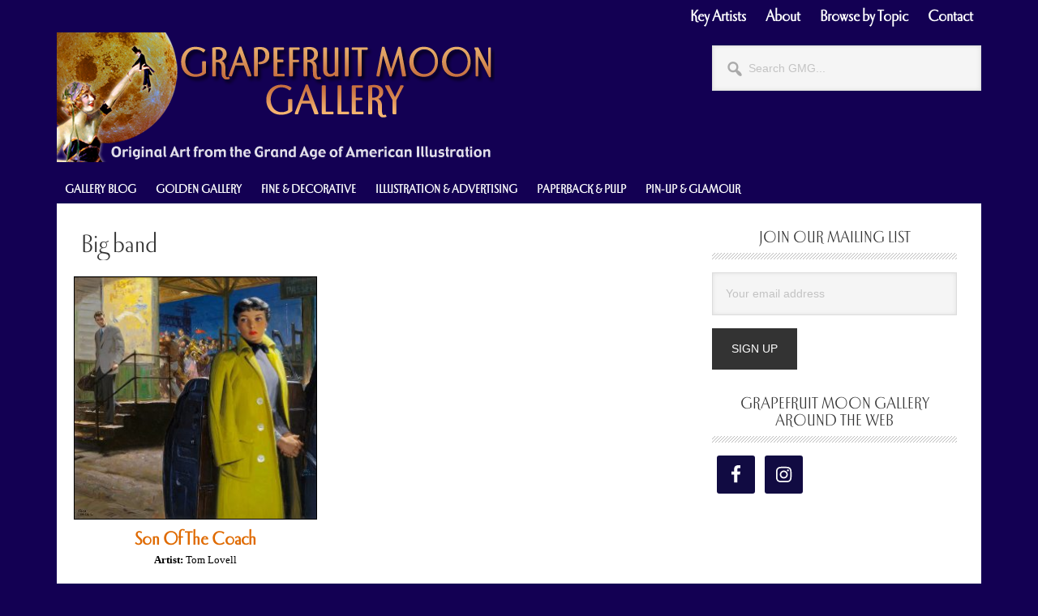

--- FILE ---
content_type: text/html; charset=UTF-8
request_url: https://grapefruitmoongallery.com/topic/big-band
body_size: 18884
content:
<!DOCTYPE html>
<html lang="en-US">
<head >
<meta charset="UTF-8" />
<meta name="viewport" content="width=device-width, initial-scale=1" />
<meta name='robots' content='index, follow, max-image-preview:large, max-snippet:-1, max-video-preview:-1' />

	<!-- This site is optimized with the Yoast SEO Premium plugin v21.6 (Yoast SEO v26.8) - https://yoast.com/product/yoast-seo-premium-wordpress/ -->
	<title>Big band Archives &#8226; Grapefruit Moon Gallery</title>
	<link rel="canonical" href="https://grapefruitmoongallery.com/topic/big-band" />
	<meta property="og:locale" content="en_US" />
	<meta property="og:type" content="article" />
	<meta property="og:title" content="Big band Archives" />
	<meta property="og:url" content="https://grapefruitmoongallery.com/topic/big-band" />
	<meta property="og:site_name" content="Grapefruit Moon Gallery" />
	<meta name="twitter:card" content="summary_large_image" />
	<meta name="twitter:site" content="@gmgallery" />
	<script type="application/ld+json" class="yoast-schema-graph">{"@context":"https://schema.org","@graph":[{"@type":"CollectionPage","@id":"https://grapefruitmoongallery.com/topic/big-band","url":"https://grapefruitmoongallery.com/topic/big-band","name":"Big band Archives &#8226; Grapefruit Moon Gallery","isPartOf":{"@id":"https://grapefruitmoongallery.com/#website"},"primaryImageOfPage":{"@id":"https://grapefruitmoongallery.com/topic/big-band#primaryimage"},"image":{"@id":"https://grapefruitmoongallery.com/topic/big-band#primaryimage"},"thumbnailUrl":"https://grapefruitmoongallery.com/wp-content/uploads/2016/10/Lovell_Coaches_Son-preview.jpg","breadcrumb":{"@id":"https://grapefruitmoongallery.com/topic/big-band#breadcrumb"},"inLanguage":"en-US"},{"@type":"ImageObject","inLanguage":"en-US","@id":"https://grapefruitmoongallery.com/topic/big-band#primaryimage","url":"https://grapefruitmoongallery.com/wp-content/uploads/2016/10/Lovell_Coaches_Son-preview.jpg","contentUrl":"https://grapefruitmoongallery.com/wp-content/uploads/2016/10/Lovell_Coaches_Son-preview.jpg","width":900,"height":900},{"@type":"BreadcrumbList","@id":"https://grapefruitmoongallery.com/topic/big-band#breadcrumb","itemListElement":[{"@type":"ListItem","position":1,"name":"Home","item":"https://grapefruitmoongallery.com/"},{"@type":"ListItem","position":2,"name":"Big band"}]},{"@type":"WebSite","@id":"https://grapefruitmoongallery.com/#website","url":"https://grapefruitmoongallery.com/","name":"Grapefruit Moon Gallery","description":"Original Art from the Grand Age of American Illustration","publisher":{"@id":"https://grapefruitmoongallery.com/#organization"},"potentialAction":[{"@type":"SearchAction","target":{"@type":"EntryPoint","urlTemplate":"https://grapefruitmoongallery.com/?s={search_term_string}"},"query-input":{"@type":"PropertyValueSpecification","valueRequired":true,"valueName":"search_term_string"}}],"inLanguage":"en-US"},{"@type":"Organization","@id":"https://grapefruitmoongallery.com/#organization","name":"Grapefruit Moon Gallery","url":"https://grapefruitmoongallery.com/","logo":{"@type":"ImageObject","inLanguage":"en-US","@id":"https://grapefruitmoongallery.com/#/schema/logo/image/","url":"https://grapefruitmoongallery.com/wp-content/uploads/2019/05/email-header.png","contentUrl":"https://grapefruitmoongallery.com/wp-content/uploads/2019/05/email-header.png","width":455,"height":317,"caption":"Grapefruit Moon Gallery"},"image":{"@id":"https://grapefruitmoongallery.com/#/schema/logo/image/"},"sameAs":["http://facebook.com/grapefruitmoongallery","https://x.com/gmgallery","http://instagram.com/grapefruitmoongallery"]}]}</script>
	<!-- / Yoast SEO Premium plugin. -->


<link rel='dns-prefetch' href='//www.googletagmanager.com' />
<link rel='dns-prefetch' href='//fonts.googleapis.com' />
<link rel="alternate" type="application/rss+xml" title="Grapefruit Moon Gallery &raquo; Feed" href="https://grapefruitmoongallery.com/feed" />
<link rel="alternate" type="application/rss+xml" title="Grapefruit Moon Gallery &raquo; Comments Feed" href="https://grapefruitmoongallery.com/comments/feed" />
<link rel="alternate" type="application/rss+xml" title="Grapefruit Moon Gallery &raquo; Big band Tag Feed" href="https://grapefruitmoongallery.com/topic/big-band/feed" />
		<!-- This site uses the Google Analytics by MonsterInsights plugin v9.11.1 - Using Analytics tracking - https://www.monsterinsights.com/ -->
							<script src="//www.googletagmanager.com/gtag/js?id=G-YJLHBDM5VW"  data-cfasync="false" data-wpfc-render="false" type="text/javascript" async></script>
			<script data-cfasync="false" data-wpfc-render="false" type="text/javascript">
				var mi_version = '9.11.1';
				var mi_track_user = true;
				var mi_no_track_reason = '';
								var MonsterInsightsDefaultLocations = {"page_location":"https:\/\/grapefruitmoongallery.com\/topic\/big-band\/"};
								if ( typeof MonsterInsightsPrivacyGuardFilter === 'function' ) {
					var MonsterInsightsLocations = (typeof MonsterInsightsExcludeQuery === 'object') ? MonsterInsightsPrivacyGuardFilter( MonsterInsightsExcludeQuery ) : MonsterInsightsPrivacyGuardFilter( MonsterInsightsDefaultLocations );
				} else {
					var MonsterInsightsLocations = (typeof MonsterInsightsExcludeQuery === 'object') ? MonsterInsightsExcludeQuery : MonsterInsightsDefaultLocations;
				}

								var disableStrs = [
										'ga-disable-G-YJLHBDM5VW',
									];

				/* Function to detect opted out users */
				function __gtagTrackerIsOptedOut() {
					for (var index = 0; index < disableStrs.length; index++) {
						if (document.cookie.indexOf(disableStrs[index] + '=true') > -1) {
							return true;
						}
					}

					return false;
				}

				/* Disable tracking if the opt-out cookie exists. */
				if (__gtagTrackerIsOptedOut()) {
					for (var index = 0; index < disableStrs.length; index++) {
						window[disableStrs[index]] = true;
					}
				}

				/* Opt-out function */
				function __gtagTrackerOptout() {
					for (var index = 0; index < disableStrs.length; index++) {
						document.cookie = disableStrs[index] + '=true; expires=Thu, 31 Dec 2099 23:59:59 UTC; path=/';
						window[disableStrs[index]] = true;
					}
				}

				if ('undefined' === typeof gaOptout) {
					function gaOptout() {
						__gtagTrackerOptout();
					}
				}
								window.dataLayer = window.dataLayer || [];

				window.MonsterInsightsDualTracker = {
					helpers: {},
					trackers: {},
				};
				if (mi_track_user) {
					function __gtagDataLayer() {
						dataLayer.push(arguments);
					}

					function __gtagTracker(type, name, parameters) {
						if (!parameters) {
							parameters = {};
						}

						if (parameters.send_to) {
							__gtagDataLayer.apply(null, arguments);
							return;
						}

						if (type === 'event') {
														parameters.send_to = monsterinsights_frontend.v4_id;
							var hookName = name;
							if (typeof parameters['event_category'] !== 'undefined') {
								hookName = parameters['event_category'] + ':' + name;
							}

							if (typeof MonsterInsightsDualTracker.trackers[hookName] !== 'undefined') {
								MonsterInsightsDualTracker.trackers[hookName](parameters);
							} else {
								__gtagDataLayer('event', name, parameters);
							}
							
						} else {
							__gtagDataLayer.apply(null, arguments);
						}
					}

					__gtagTracker('js', new Date());
					__gtagTracker('set', {
						'developer_id.dZGIzZG': true,
											});
					if ( MonsterInsightsLocations.page_location ) {
						__gtagTracker('set', MonsterInsightsLocations);
					}
										__gtagTracker('config', 'G-YJLHBDM5VW', {"forceSSL":"true","link_attribution":"true"} );
										window.gtag = __gtagTracker;										(function () {
						/* https://developers.google.com/analytics/devguides/collection/analyticsjs/ */
						/* ga and __gaTracker compatibility shim. */
						var noopfn = function () {
							return null;
						};
						var newtracker = function () {
							return new Tracker();
						};
						var Tracker = function () {
							return null;
						};
						var p = Tracker.prototype;
						p.get = noopfn;
						p.set = noopfn;
						p.send = function () {
							var args = Array.prototype.slice.call(arguments);
							args.unshift('send');
							__gaTracker.apply(null, args);
						};
						var __gaTracker = function () {
							var len = arguments.length;
							if (len === 0) {
								return;
							}
							var f = arguments[len - 1];
							if (typeof f !== 'object' || f === null || typeof f.hitCallback !== 'function') {
								if ('send' === arguments[0]) {
									var hitConverted, hitObject = false, action;
									if ('event' === arguments[1]) {
										if ('undefined' !== typeof arguments[3]) {
											hitObject = {
												'eventAction': arguments[3],
												'eventCategory': arguments[2],
												'eventLabel': arguments[4],
												'value': arguments[5] ? arguments[5] : 1,
											}
										}
									}
									if ('pageview' === arguments[1]) {
										if ('undefined' !== typeof arguments[2]) {
											hitObject = {
												'eventAction': 'page_view',
												'page_path': arguments[2],
											}
										}
									}
									if (typeof arguments[2] === 'object') {
										hitObject = arguments[2];
									}
									if (typeof arguments[5] === 'object') {
										Object.assign(hitObject, arguments[5]);
									}
									if ('undefined' !== typeof arguments[1].hitType) {
										hitObject = arguments[1];
										if ('pageview' === hitObject.hitType) {
											hitObject.eventAction = 'page_view';
										}
									}
									if (hitObject) {
										action = 'timing' === arguments[1].hitType ? 'timing_complete' : hitObject.eventAction;
										hitConverted = mapArgs(hitObject);
										__gtagTracker('event', action, hitConverted);
									}
								}
								return;
							}

							function mapArgs(args) {
								var arg, hit = {};
								var gaMap = {
									'eventCategory': 'event_category',
									'eventAction': 'event_action',
									'eventLabel': 'event_label',
									'eventValue': 'event_value',
									'nonInteraction': 'non_interaction',
									'timingCategory': 'event_category',
									'timingVar': 'name',
									'timingValue': 'value',
									'timingLabel': 'event_label',
									'page': 'page_path',
									'location': 'page_location',
									'title': 'page_title',
									'referrer' : 'page_referrer',
								};
								for (arg in args) {
																		if (!(!args.hasOwnProperty(arg) || !gaMap.hasOwnProperty(arg))) {
										hit[gaMap[arg]] = args[arg];
									} else {
										hit[arg] = args[arg];
									}
								}
								return hit;
							}

							try {
								f.hitCallback();
							} catch (ex) {
							}
						};
						__gaTracker.create = newtracker;
						__gaTracker.getByName = newtracker;
						__gaTracker.getAll = function () {
							return [];
						};
						__gaTracker.remove = noopfn;
						__gaTracker.loaded = true;
						window['__gaTracker'] = __gaTracker;
					})();
									} else {
										console.log("");
					(function () {
						function __gtagTracker() {
							return null;
						}

						window['__gtagTracker'] = __gtagTracker;
						window['gtag'] = __gtagTracker;
					})();
									}
			</script>
							<!-- / Google Analytics by MonsterInsights -->
		<style id='wp-img-auto-sizes-contain-inline-css' type='text/css'>
img:is([sizes=auto i],[sizes^="auto," i]){contain-intrinsic-size:3000px 1500px}
/*# sourceURL=wp-img-auto-sizes-contain-inline-css */
</style>
<link rel='stylesheet' id='pt-cv-public-style-css' href='https://grapefruitmoongallery.com/wp-content/plugins/content-views-query-and-display-post-page/public/assets/css/cv.css?ver=4.2.1' type='text/css' media='all' />
<link rel='stylesheet' id='metro-pro-css' href='https://grapefruitmoongallery.com/wp-content/themes/metro-pro/style.css?ver=2.2.2' type='text/css' media='all' />
<style id='metro-pro-inline-css' type='text/css'>


		a,
		.entry-content a,
		.entry-title a:focus,
		.entry-title a:hover,
		.genesis-nav-menu > .right > a:focus,
		.genesis-nav-menu > .right > a:hover {
			color: #df6a00;
		}
		

		a.social-buttons:focus,
		a.social-buttons:hover,
		button:focus,
		button:hover,
		input:focus[type="button"],
		input:focus[type="reset"],
		input:focus[type="submit"],
		input:hover[type="button"],
		input:hover[type="reset"],
		input:hover[type="submit"],
		.archive-pagination li a:focus,
		.archive-pagination li a:hover,
		.archive-pagination li.active a,
		.button:focus,
		.button:hover,
		.content .entry-meta .entry-comments-link a,
		.entry-content .button:focus,
		.entry-content .button:hover,
		.genesis-nav-menu .current-menu-item > a,
		.genesis-nav-menu a:focus,
		.genesis-nav-menu a:hover,
		.nav-primary .sub-menu a:focus,
		.nav-primary .sub-menu a:hover,
		.nav-secondary .sub-menu a:focus,
		.nav-secondary .sub-menu a:hover,
		.sidebar .enews-widget input[type="submit"],
		.site-title a,
		.site-title a:focus,
		.site-title a:hover {
			background-color: #130053;
			color: #ffffff;
		}

		
/*# sourceURL=metro-pro-inline-css */
</style>
<style id='wp-emoji-styles-inline-css' type='text/css'>

	img.wp-smiley, img.emoji {
		display: inline !important;
		border: none !important;
		box-shadow: none !important;
		height: 1em !important;
		width: 1em !important;
		margin: 0 0.07em !important;
		vertical-align: -0.1em !important;
		background: none !important;
		padding: 0 !important;
	}
/*# sourceURL=wp-emoji-styles-inline-css */
</style>
<style id='wp-block-library-inline-css' type='text/css'>
:root{--wp-block-synced-color:#7a00df;--wp-block-synced-color--rgb:122,0,223;--wp-bound-block-color:var(--wp-block-synced-color);--wp-editor-canvas-background:#ddd;--wp-admin-theme-color:#007cba;--wp-admin-theme-color--rgb:0,124,186;--wp-admin-theme-color-darker-10:#006ba1;--wp-admin-theme-color-darker-10--rgb:0,107,160.5;--wp-admin-theme-color-darker-20:#005a87;--wp-admin-theme-color-darker-20--rgb:0,90,135;--wp-admin-border-width-focus:2px}@media (min-resolution:192dpi){:root{--wp-admin-border-width-focus:1.5px}}.wp-element-button{cursor:pointer}:root .has-very-light-gray-background-color{background-color:#eee}:root .has-very-dark-gray-background-color{background-color:#313131}:root .has-very-light-gray-color{color:#eee}:root .has-very-dark-gray-color{color:#313131}:root .has-vivid-green-cyan-to-vivid-cyan-blue-gradient-background{background:linear-gradient(135deg,#00d084,#0693e3)}:root .has-purple-crush-gradient-background{background:linear-gradient(135deg,#34e2e4,#4721fb 50%,#ab1dfe)}:root .has-hazy-dawn-gradient-background{background:linear-gradient(135deg,#faaca8,#dad0ec)}:root .has-subdued-olive-gradient-background{background:linear-gradient(135deg,#fafae1,#67a671)}:root .has-atomic-cream-gradient-background{background:linear-gradient(135deg,#fdd79a,#004a59)}:root .has-nightshade-gradient-background{background:linear-gradient(135deg,#330968,#31cdcf)}:root .has-midnight-gradient-background{background:linear-gradient(135deg,#020381,#2874fc)}:root{--wp--preset--font-size--normal:16px;--wp--preset--font-size--huge:42px}.has-regular-font-size{font-size:1em}.has-larger-font-size{font-size:2.625em}.has-normal-font-size{font-size:var(--wp--preset--font-size--normal)}.has-huge-font-size{font-size:var(--wp--preset--font-size--huge)}.has-text-align-center{text-align:center}.has-text-align-left{text-align:left}.has-text-align-right{text-align:right}.has-fit-text{white-space:nowrap!important}#end-resizable-editor-section{display:none}.aligncenter{clear:both}.items-justified-left{justify-content:flex-start}.items-justified-center{justify-content:center}.items-justified-right{justify-content:flex-end}.items-justified-space-between{justify-content:space-between}.screen-reader-text{border:0;clip-path:inset(50%);height:1px;margin:-1px;overflow:hidden;padding:0;position:absolute;width:1px;word-wrap:normal!important}.screen-reader-text:focus{background-color:#ddd;clip-path:none;color:#444;display:block;font-size:1em;height:auto;left:5px;line-height:normal;padding:15px 23px 14px;text-decoration:none;top:5px;width:auto;z-index:100000}html :where(.has-border-color){border-style:solid}html :where([style*=border-top-color]){border-top-style:solid}html :where([style*=border-right-color]){border-right-style:solid}html :where([style*=border-bottom-color]){border-bottom-style:solid}html :where([style*=border-left-color]){border-left-style:solid}html :where([style*=border-width]){border-style:solid}html :where([style*=border-top-width]){border-top-style:solid}html :where([style*=border-right-width]){border-right-style:solid}html :where([style*=border-bottom-width]){border-bottom-style:solid}html :where([style*=border-left-width]){border-left-style:solid}html :where(img[class*=wp-image-]){height:auto;max-width:100%}:where(figure){margin:0 0 1em}html :where(.is-position-sticky){--wp-admin--admin-bar--position-offset:var(--wp-admin--admin-bar--height,0px)}@media screen and (max-width:600px){html :where(.is-position-sticky){--wp-admin--admin-bar--position-offset:0px}}

/*# sourceURL=wp-block-library-inline-css */
</style><style id='global-styles-inline-css' type='text/css'>
:root{--wp--preset--aspect-ratio--square: 1;--wp--preset--aspect-ratio--4-3: 4/3;--wp--preset--aspect-ratio--3-4: 3/4;--wp--preset--aspect-ratio--3-2: 3/2;--wp--preset--aspect-ratio--2-3: 2/3;--wp--preset--aspect-ratio--16-9: 16/9;--wp--preset--aspect-ratio--9-16: 9/16;--wp--preset--color--black: #000000;--wp--preset--color--cyan-bluish-gray: #abb8c3;--wp--preset--color--white: #ffffff;--wp--preset--color--pale-pink: #f78da7;--wp--preset--color--vivid-red: #cf2e2e;--wp--preset--color--luminous-vivid-orange: #ff6900;--wp--preset--color--luminous-vivid-amber: #fcb900;--wp--preset--color--light-green-cyan: #7bdcb5;--wp--preset--color--vivid-green-cyan: #00d084;--wp--preset--color--pale-cyan-blue: #8ed1fc;--wp--preset--color--vivid-cyan-blue: #0693e3;--wp--preset--color--vivid-purple: #9b51e0;--wp--preset--gradient--vivid-cyan-blue-to-vivid-purple: linear-gradient(135deg,rgb(6,147,227) 0%,rgb(155,81,224) 100%);--wp--preset--gradient--light-green-cyan-to-vivid-green-cyan: linear-gradient(135deg,rgb(122,220,180) 0%,rgb(0,208,130) 100%);--wp--preset--gradient--luminous-vivid-amber-to-luminous-vivid-orange: linear-gradient(135deg,rgb(252,185,0) 0%,rgb(255,105,0) 100%);--wp--preset--gradient--luminous-vivid-orange-to-vivid-red: linear-gradient(135deg,rgb(255,105,0) 0%,rgb(207,46,46) 100%);--wp--preset--gradient--very-light-gray-to-cyan-bluish-gray: linear-gradient(135deg,rgb(238,238,238) 0%,rgb(169,184,195) 100%);--wp--preset--gradient--cool-to-warm-spectrum: linear-gradient(135deg,rgb(74,234,220) 0%,rgb(151,120,209) 20%,rgb(207,42,186) 40%,rgb(238,44,130) 60%,rgb(251,105,98) 80%,rgb(254,248,76) 100%);--wp--preset--gradient--blush-light-purple: linear-gradient(135deg,rgb(255,206,236) 0%,rgb(152,150,240) 100%);--wp--preset--gradient--blush-bordeaux: linear-gradient(135deg,rgb(254,205,165) 0%,rgb(254,45,45) 50%,rgb(107,0,62) 100%);--wp--preset--gradient--luminous-dusk: linear-gradient(135deg,rgb(255,203,112) 0%,rgb(199,81,192) 50%,rgb(65,88,208) 100%);--wp--preset--gradient--pale-ocean: linear-gradient(135deg,rgb(255,245,203) 0%,rgb(182,227,212) 50%,rgb(51,167,181) 100%);--wp--preset--gradient--electric-grass: linear-gradient(135deg,rgb(202,248,128) 0%,rgb(113,206,126) 100%);--wp--preset--gradient--midnight: linear-gradient(135deg,rgb(2,3,129) 0%,rgb(40,116,252) 100%);--wp--preset--font-size--small: 13px;--wp--preset--font-size--medium: 20px;--wp--preset--font-size--large: 36px;--wp--preset--font-size--x-large: 42px;--wp--preset--spacing--20: 0.44rem;--wp--preset--spacing--30: 0.67rem;--wp--preset--spacing--40: 1rem;--wp--preset--spacing--50: 1.5rem;--wp--preset--spacing--60: 2.25rem;--wp--preset--spacing--70: 3.38rem;--wp--preset--spacing--80: 5.06rem;--wp--preset--shadow--natural: 6px 6px 9px rgba(0, 0, 0, 0.2);--wp--preset--shadow--deep: 12px 12px 50px rgba(0, 0, 0, 0.4);--wp--preset--shadow--sharp: 6px 6px 0px rgba(0, 0, 0, 0.2);--wp--preset--shadow--outlined: 6px 6px 0px -3px rgb(255, 255, 255), 6px 6px rgb(0, 0, 0);--wp--preset--shadow--crisp: 6px 6px 0px rgb(0, 0, 0);}:where(.is-layout-flex){gap: 0.5em;}:where(.is-layout-grid){gap: 0.5em;}body .is-layout-flex{display: flex;}.is-layout-flex{flex-wrap: wrap;align-items: center;}.is-layout-flex > :is(*, div){margin: 0;}body .is-layout-grid{display: grid;}.is-layout-grid > :is(*, div){margin: 0;}:where(.wp-block-columns.is-layout-flex){gap: 2em;}:where(.wp-block-columns.is-layout-grid){gap: 2em;}:where(.wp-block-post-template.is-layout-flex){gap: 1.25em;}:where(.wp-block-post-template.is-layout-grid){gap: 1.25em;}.has-black-color{color: var(--wp--preset--color--black) !important;}.has-cyan-bluish-gray-color{color: var(--wp--preset--color--cyan-bluish-gray) !important;}.has-white-color{color: var(--wp--preset--color--white) !important;}.has-pale-pink-color{color: var(--wp--preset--color--pale-pink) !important;}.has-vivid-red-color{color: var(--wp--preset--color--vivid-red) !important;}.has-luminous-vivid-orange-color{color: var(--wp--preset--color--luminous-vivid-orange) !important;}.has-luminous-vivid-amber-color{color: var(--wp--preset--color--luminous-vivid-amber) !important;}.has-light-green-cyan-color{color: var(--wp--preset--color--light-green-cyan) !important;}.has-vivid-green-cyan-color{color: var(--wp--preset--color--vivid-green-cyan) !important;}.has-pale-cyan-blue-color{color: var(--wp--preset--color--pale-cyan-blue) !important;}.has-vivid-cyan-blue-color{color: var(--wp--preset--color--vivid-cyan-blue) !important;}.has-vivid-purple-color{color: var(--wp--preset--color--vivid-purple) !important;}.has-black-background-color{background-color: var(--wp--preset--color--black) !important;}.has-cyan-bluish-gray-background-color{background-color: var(--wp--preset--color--cyan-bluish-gray) !important;}.has-white-background-color{background-color: var(--wp--preset--color--white) !important;}.has-pale-pink-background-color{background-color: var(--wp--preset--color--pale-pink) !important;}.has-vivid-red-background-color{background-color: var(--wp--preset--color--vivid-red) !important;}.has-luminous-vivid-orange-background-color{background-color: var(--wp--preset--color--luminous-vivid-orange) !important;}.has-luminous-vivid-amber-background-color{background-color: var(--wp--preset--color--luminous-vivid-amber) !important;}.has-light-green-cyan-background-color{background-color: var(--wp--preset--color--light-green-cyan) !important;}.has-vivid-green-cyan-background-color{background-color: var(--wp--preset--color--vivid-green-cyan) !important;}.has-pale-cyan-blue-background-color{background-color: var(--wp--preset--color--pale-cyan-blue) !important;}.has-vivid-cyan-blue-background-color{background-color: var(--wp--preset--color--vivid-cyan-blue) !important;}.has-vivid-purple-background-color{background-color: var(--wp--preset--color--vivid-purple) !important;}.has-black-border-color{border-color: var(--wp--preset--color--black) !important;}.has-cyan-bluish-gray-border-color{border-color: var(--wp--preset--color--cyan-bluish-gray) !important;}.has-white-border-color{border-color: var(--wp--preset--color--white) !important;}.has-pale-pink-border-color{border-color: var(--wp--preset--color--pale-pink) !important;}.has-vivid-red-border-color{border-color: var(--wp--preset--color--vivid-red) !important;}.has-luminous-vivid-orange-border-color{border-color: var(--wp--preset--color--luminous-vivid-orange) !important;}.has-luminous-vivid-amber-border-color{border-color: var(--wp--preset--color--luminous-vivid-amber) !important;}.has-light-green-cyan-border-color{border-color: var(--wp--preset--color--light-green-cyan) !important;}.has-vivid-green-cyan-border-color{border-color: var(--wp--preset--color--vivid-green-cyan) !important;}.has-pale-cyan-blue-border-color{border-color: var(--wp--preset--color--pale-cyan-blue) !important;}.has-vivid-cyan-blue-border-color{border-color: var(--wp--preset--color--vivid-cyan-blue) !important;}.has-vivid-purple-border-color{border-color: var(--wp--preset--color--vivid-purple) !important;}.has-vivid-cyan-blue-to-vivid-purple-gradient-background{background: var(--wp--preset--gradient--vivid-cyan-blue-to-vivid-purple) !important;}.has-light-green-cyan-to-vivid-green-cyan-gradient-background{background: var(--wp--preset--gradient--light-green-cyan-to-vivid-green-cyan) !important;}.has-luminous-vivid-amber-to-luminous-vivid-orange-gradient-background{background: var(--wp--preset--gradient--luminous-vivid-amber-to-luminous-vivid-orange) !important;}.has-luminous-vivid-orange-to-vivid-red-gradient-background{background: var(--wp--preset--gradient--luminous-vivid-orange-to-vivid-red) !important;}.has-very-light-gray-to-cyan-bluish-gray-gradient-background{background: var(--wp--preset--gradient--very-light-gray-to-cyan-bluish-gray) !important;}.has-cool-to-warm-spectrum-gradient-background{background: var(--wp--preset--gradient--cool-to-warm-spectrum) !important;}.has-blush-light-purple-gradient-background{background: var(--wp--preset--gradient--blush-light-purple) !important;}.has-blush-bordeaux-gradient-background{background: var(--wp--preset--gradient--blush-bordeaux) !important;}.has-luminous-dusk-gradient-background{background: var(--wp--preset--gradient--luminous-dusk) !important;}.has-pale-ocean-gradient-background{background: var(--wp--preset--gradient--pale-ocean) !important;}.has-electric-grass-gradient-background{background: var(--wp--preset--gradient--electric-grass) !important;}.has-midnight-gradient-background{background: var(--wp--preset--gradient--midnight) !important;}.has-small-font-size{font-size: var(--wp--preset--font-size--small) !important;}.has-medium-font-size{font-size: var(--wp--preset--font-size--medium) !important;}.has-large-font-size{font-size: var(--wp--preset--font-size--large) !important;}.has-x-large-font-size{font-size: var(--wp--preset--font-size--x-large) !important;}
/*# sourceURL=global-styles-inline-css */
</style>

<style id='classic-theme-styles-inline-css' type='text/css'>
/*! This file is auto-generated */
.wp-block-button__link{color:#fff;background-color:#32373c;border-radius:9999px;box-shadow:none;text-decoration:none;padding:calc(.667em + 2px) calc(1.333em + 2px);font-size:1.125em}.wp-block-file__button{background:#32373c;color:#fff;text-decoration:none}
/*# sourceURL=/wp-includes/css/classic-themes.min.css */
</style>
<link rel='stylesheet' id='contact-form-7-css' href='https://grapefruitmoongallery.com/wp-content/plugins/contact-form-7/includes/css/styles.css?ver=6.1.4' type='text/css' media='all' />
<link rel='stylesheet' id='responsive-lightbox-swipebox-css' href='https://grapefruitmoongallery.com/wp-content/plugins/responsive-lightbox/assets/swipebox/swipebox.min.css?ver=1.5.2' type='text/css' media='all' />
<link rel='stylesheet' id='super-rss-reader-css' href='https://grapefruitmoongallery.com/wp-content/plugins/super-rss-reader/public/css/style.min.css?ver=5.4' type='text/css' media='all' />
<link rel='stylesheet' id='widgetopts-styles-css' href='https://grapefruitmoongallery.com/wp-content/plugins/widget-options/assets/css/widget-options.css?ver=4.1.3' type='text/css' media='all' />
<link rel='stylesheet' id='wp-show-posts-css' href='https://grapefruitmoongallery.com/wp-content/plugins/wp-show-posts/css/wp-show-posts-min.css?ver=1.1.6' type='text/css' media='all' />
<link rel='stylesheet' id='dashicons-css' href='https://grapefruitmoongallery.com/wp-includes/css/dashicons.min.css?ver=08854ca2536a0fb670b677d416f1c169' type='text/css' media='all' />
<link rel='stylesheet' id='google-font-css' href='//fonts.googleapis.com/css?family=Oswald%3A400&#038;ver=2.2.2' type='text/css' media='all' />
<link rel='stylesheet' id='f2-tumblr-widget-widget-styles-css' href='https://grapefruitmoongallery.com/wp-content/plugins/f2-tumblr-widget/css/widget.css?ver=08854ca2536a0fb670b677d416f1c169' type='text/css' media='all' />
<link rel='stylesheet' id='f2-tumblr-widget-custom-style-f2-tumblr-widget-1-css' href='https://grapefruitmoongallery.com/wp-admin/admin-ajax.php?action=f2_tumblr_dynamic_css&#038;ver=08854ca2536a0fb670b677d416f1c169' type='text/css' media='all' />
<link rel='stylesheet' id='simple-social-icons-font-css' href='https://grapefruitmoongallery.com/wp-content/plugins/simple-social-icons/css/style.css?ver=4.0.0' type='text/css' media='all' />
<script type="text/javascript" src="https://grapefruitmoongallery.com/wp-content/plugins/google-analytics-for-wordpress/assets/js/frontend-gtag.min.js?ver=9.11.1" id="monsterinsights-frontend-script-js" async="async" data-wp-strategy="async"></script>
<script data-cfasync="false" data-wpfc-render="false" type="text/javascript" id='monsterinsights-frontend-script-js-extra'>/* <![CDATA[ */
var monsterinsights_frontend = {"js_events_tracking":"true","download_extensions":"doc,pdf,ppt,zip,xls,docx,pptx,xlsx","inbound_paths":"[{\"path\":\"\\\/go\\\/\",\"label\":\"affiliate\"},{\"path\":\"\\\/recommend\\\/\",\"label\":\"affiliate\"}]","home_url":"https:\/\/grapefruitmoongallery.com","hash_tracking":"false","v4_id":"G-YJLHBDM5VW"};/* ]]> */
</script>
<script type="text/javascript" src="https://grapefruitmoongallery.com/wp-includes/js/jquery/jquery.min.js?ver=3.7.1" id="jquery-core-js"></script>
<script type="text/javascript" src="https://grapefruitmoongallery.com/wp-includes/js/jquery/jquery-migrate.min.js?ver=3.4.1" id="jquery-migrate-js"></script>
<script type="text/javascript" src="https://grapefruitmoongallery.com/wp-content/plugins/responsive-lightbox/assets/dompurify/purify.min.js?ver=3.3.1" id="dompurify-js"></script>
<script type="text/javascript" id="responsive-lightbox-sanitizer-js-before">
/* <![CDATA[ */
window.RLG = window.RLG || {}; window.RLG.sanitizeAllowedHosts = ["youtube.com","www.youtube.com","youtu.be","vimeo.com","player.vimeo.com"];
//# sourceURL=responsive-lightbox-sanitizer-js-before
/* ]]> */
</script>
<script type="text/javascript" src="https://grapefruitmoongallery.com/wp-content/plugins/responsive-lightbox/js/sanitizer.js?ver=2.6.1" id="responsive-lightbox-sanitizer-js"></script>
<script type="text/javascript" src="https://grapefruitmoongallery.com/wp-content/plugins/responsive-lightbox/assets/swipebox/jquery.swipebox.min.js?ver=1.5.2" id="responsive-lightbox-swipebox-js"></script>
<script type="text/javascript" src="https://grapefruitmoongallery.com/wp-includes/js/underscore.min.js?ver=1.13.7" id="underscore-js"></script>
<script type="text/javascript" src="https://grapefruitmoongallery.com/wp-content/plugins/responsive-lightbox/assets/infinitescroll/infinite-scroll.pkgd.min.js?ver=4.0.1" id="responsive-lightbox-infinite-scroll-js"></script>
<script type="text/javascript" id="responsive-lightbox-js-before">
/* <![CDATA[ */
var rlArgs = {"script":"swipebox","selector":"lightbox","customEvents":"","activeGalleries":true,"animation":true,"hideCloseButtonOnMobile":false,"removeBarsOnMobile":false,"hideBars":false,"hideBarsDelay":5000,"videoMaxWidth":1080,"useSVG":false,"loopAtEnd":true,"woocommerce_gallery":false,"ajaxurl":"https:\/\/grapefruitmoongallery.com\/wp-admin\/admin-ajax.php","nonce":"614603c23a","preview":false,"postId":42849,"scriptExtension":false};

//# sourceURL=responsive-lightbox-js-before
/* ]]> */
</script>
<script type="text/javascript" src="https://grapefruitmoongallery.com/wp-content/plugins/responsive-lightbox/js/front.js?ver=2.6.1" id="responsive-lightbox-js"></script>
<script type="text/javascript" src="https://grapefruitmoongallery.com/wp-content/plugins/super-rss-reader/public/js/jquery.easy-ticker.min.js?ver=5.4" id="jquery-easy-ticker-js"></script>
<script type="text/javascript" src="https://grapefruitmoongallery.com/wp-content/plugins/super-rss-reader/public/js/script.min.js?ver=5.4" id="super-rss-reader-js"></script>

<!-- Google tag (gtag.js) snippet added by Site Kit -->
<!-- Google Analytics snippet added by Site Kit -->
<script type="text/javascript" src="https://www.googletagmanager.com/gtag/js?id=GT-NS9Q2VX" id="google_gtagjs-js" async></script>
<script type="text/javascript" id="google_gtagjs-js-after">
/* <![CDATA[ */
window.dataLayer = window.dataLayer || [];function gtag(){dataLayer.push(arguments);}
gtag("set","linker",{"domains":["grapefruitmoongallery.com"]});
gtag("js", new Date());
gtag("set", "developer_id.dZTNiMT", true);
gtag("config", "GT-NS9Q2VX");
//# sourceURL=google_gtagjs-js-after
/* ]]> */
</script>
<link rel="https://api.w.org/" href="https://grapefruitmoongallery.com/wp-json/" /><link rel="alternate" title="JSON" type="application/json" href="https://grapefruitmoongallery.com/wp-json/wp/v2/tags/1809" /><link rel="EditURI" type="application/rsd+xml" title="RSD" href="https://grapefruitmoongallery.com/xmlrpc.php?rsd" />

<!-- AN v8.3.0 -->
<meta name="generator" content="Site Kit by Google 1.171.0" /><link href="https://fonts.googleapis.com/css?family=Source+Sans+Pro&display=swap" rel="stylesheet">
<link href="https://fonts.googleapis.com/css?family=Dancing+Script&display=swap" rel="stylesheet">
<script src='https://www.google.com/recaptcha/api.js'></script>
<meta name="google-site-verification" content="1Rl6bxRDfPfY-Qnr149JUYyzXgg5iKSYrmYH7ntU6Ww" />

<!-- Google tag (gtag.js) -->
<script async src="https://www.googletagmanager.com/gtag/js?id=G-5BT7N5GD9L"></script>
<script>
  window.dataLayer = window.dataLayer || [];
  function gtag(){dataLayer.push(arguments);}
  gtag('js', new Date());

  gtag('config', 'G-5BT7N5GD9L');
</script><style type="text/css">.site-title a { background: url(https://grapefruitmoongallery.com/wp-content/uploads/2019/11/cropped-gmg-new-logo-for-metro4a.png) no-repeat !important; }</style>
<style type="text/css" id="custom-background-css">
body.custom-background { background-color: #130053; }
</style>
	<link rel="icon" href="https://grapefruitmoongallery.com/wp-content/uploads/2016/05/cropped-MOBILE-HEADER-512-32x32.png" sizes="32x32" />
<link rel="icon" href="https://grapefruitmoongallery.com/wp-content/uploads/2016/05/cropped-MOBILE-HEADER-512-192x192.png" sizes="192x192" />
<link rel="apple-touch-icon" href="https://grapefruitmoongallery.com/wp-content/uploads/2016/05/cropped-MOBILE-HEADER-512-180x180.png" />
<meta name="msapplication-TileImage" content="https://grapefruitmoongallery.com/wp-content/uploads/2016/05/cropped-MOBILE-HEADER-512-270x270.png" />
		<style type="text/css" id="wp-custom-css">
			

/*
Welcome to Custom CSS! */

/* Headlines (Luna font) */
@font-face {
  font-family: "LunaITC-Regular";
  src: url("/fonts/lunaitc1.eot"); /* IE9 Compat Modes */
  src: url("/fonts/lunaitc1.eot?#iefix") format("embedded-opentype"), /* IE6-IE8 */
    url("/fonts/lunaitc1.otf") format("opentype"), /* Open Type Font */
    url("/fonts/lunaitc1.svg") format("svg"), /* Legacy iOS */
    url("/fonts/lunaitc1.ttf") format("truetype"), /* Safari, Android, iOS */
    url("/fonts/lunaitc1.woff") format("woff"), /* Modern Browsers */
    url("/fonts/lunaitc1.woff2") format("woff2"); /* Modern Browsers */
  font-weight: normal;
  font-style: normal;
}

h1,
h2,
h3,
h3.widgettitle,
h4,
h4.widgettitle,
h5,
h6 {
 font-family: "LunaITC-Regular" !important;
}

h1 {font-size:2em !important;}

h2 {font-size:1.3em !important;}

h3 {font-size:1.4em !important;}

h4.contactwidget {font-size:1.3em !important; }

h4.contactwidget a {text-decoration:none !important; color:#000;}

/* Hide Google Recaptcha badge  */
.grecaptcha-badge { 
    visibility: hidden;
}

/* Format header image  */

.header-image .site-title a {
    background-color: transparent;
    background-size: contain !important;
    max-width: 100%;
    min-height: 160px;
	padding: 0;}
	
	div.header-widget-area {width: 300px;}

@media only screen and (min-width: 1000px) {

.header-image .site-title a {
	background-color: transparent;
	background-size: contain !important;
	max-width: 560px;
	min-height: 160px;
	padding: 0;
}

}


/* Format header   */

header.site-header div.wrap {background: #130053;}

div.site-container-wrap {margin-top:0px !important; padding-top:0px !important;
	padding-left:0px !important;padding-right:0px !important;}

/* Repair main content area losing wrap padding due to selector above   */

@media only screen and (min-width: 1000px) {
body.single main#genesis-content {margin-left:10px;padding-right:10px; margin-right:10px; }


body.page main#genesis-content {margin-left:50px;padding-right:0px;}

body.metro-pro-home main#genesis-content {padding-left:10px;padding-right:10px;}
}

div.archive-description {margin-left:30px;margin-right:30px;}

aside.sidebar{padding-right:30px;}


/* Format site title/logo width and font  

p.site-title {font-family: 'LunaITC-Regular' !important; font-size: 2.2em !important; text-transform: capitalize; width:540px !important;	height:160px;
}*/

@media only screen and (min-width: 1000px) {

.header-image .site-title a {
		width:540px !important; height:160px !important;
	}

}

@media only screen and (max-width: 480px) {

.header-image .site-title a {
		width:480px !important;
	}

}

@media only screen and (max-width: 320px) {

	div.title-area p.site-title a,
	
	.header-image .site-title a {
		width:320px !important;
	}
	}

/* Post/Page image borders   */
	
img.alignright, img.aligncenter, img.alignleft, img.alignnone, img.size-full, img.size-large, img.old-image {
border:1px solid #000000 !important;
}

img.noborder {
border:0px !important;
}


/* Format Footer widget area   */

div#genesis-footer-widgets div.wrap {background-color:#fff !important;}

h.widget-title {
	background: url(images/lines.png) bottom repeat-x !important;}

/* Format under artwork meta   */

footer p.entry-meta { font-family: 'LunaITC-Regular' !important; color:#130053; font-size:1.2em; text-transform:capitalize; padding-top:20px;}

/* FORMAT NAVIGATION  */

.wrap	{background-color:#130053; }

.nav-primary a {
    font-family: 'LunaITC-Regular' !important;
    font-weight: bold;
	font-size: 1.1em;
}

.nav-primary a:hover {color:#150066; background-color: #feb500;}

ul#menu-grapefruit-top-of-page li, li.menu-item {
    font-family: 'LunaITC-Regular' !important;
    font-weight: bold; 
}


ul#menu-grapefruit-top-of-page li a:hover {color:#150066; background-color: #feb500;}

ul#menu-grapefruit-top-of-page li a {
	font-size: 20px !important;
}

.nav-secondary {background-color:#130053;}

/* Format navigation background on category and posts so it shows white on the selected category  */

.genesis-nav-menu .current-menu-item a {color:#150066; background-color: #fff !important;}



li.current-post-ancestor a {color:#150066  !important; background-color: #fff !important;}

 .menu-item a {padding:10px !important;}

/* prev/next links on archive pages */
div.pagination-previous a {font-family: "LunaITC-Regular" !important;padding-left:20px; text-decoration:none; font-size:1em;}
div.pagination-next a {font-family: "LunaITC-Regular" !important; padding-right:20px; text-decoration:none; font-size:1em;}

/* contact form */
body.archive div.contactform {width:80%; margin-left:30px;}

/* Recent Posts Home Middle */

#recent-posts-4 li a {text-decoration: none; display: inline; }


/* BREADCRUMBS TEMPORARILY DISABLED Remove breadcrumb text decoration & add Luna 
*/
a.breadcrumb-link {text-decoration:none !important; font-family: 'LunaITC-Regular' !important; font-size:2.3em !important; line-height:1.1em; display:none !important;}

div.breadcrumb {font-family: 'LunaITC-Regular' !important;font-size:2.3em !important; display:none !important;}

/* Remove border on buy now button 
*/
div.buynow input, div.buynow img, div.buynow img a  {border:0px !important; 	display: block;
	margin: 0 auto 12px; background-color:#ffffff; border-color:#ffffff !important;}


/* Format Archive description  */

div.archive-description {
    background-color: #fff;
	font-size: 1em;
    margin-bottom: 20px;
    overflow: hidden;
	padding: 0;}

body.page div.archive-title {display:none;}

/* Format Archive headline links  */

h2 a.entry-title-link {font-size:0.9em;color:#df6a00;}

h2.entry-title a:hover {color:#000000;}
	
h2.entry-title { line-height:0.9em !important;}

/* Format artwork details on archive pages  */

body.archive div.archive-details p {display:inline !important;  font-size:0.8em; color:#000000 !important;  }

div.archive-details span.archive-field-name {font-weight:bold !important;color:#000000 !important; }

div.archive-details span.archive-field-value, div.archive-details span.archive-field-value a {font-weight:normal !important;color:#000000 !important;  }


div.archive-details {line-height:12px;
}

table, tr, td {border:none !important;}

h2.entry-title {margin-bottom:5px; line-height:1em;}

td.field_value a {text-decoration:none;}

span.strike {text-decoration:line-through;  color:#ff0000;}

/* Remove entry-separating  horizontal bar on archive pages  */

.entry {background:none; margin-bottom:0px}


/* Remove excerpt on archive pages  
}*/

.search-results p {display:none;}

p.artwork-details {display:inline;}


body.archive p.entry-meta {display:none;}


body.archive article.post p {display:none;}



body.blog p {display:none;}


body.search p.site-title {display:inline;}

body.blog p.site-title {display:inline;}




body.blog p.artwork-details {display:inline;}

div.contactform p, div.footer-widget-area p {display:inline;}

/* Center thumbnails & artwork name on archive pages  */

img.entry-image {
	display: block;
	margin: 0 auto;
}

img.entry-image,
.aligncenter {
	display: block;
	margin: 0 auto 12px;

}

h2.entry-title { 
line-height:1.1em;
width:250px; 
}


/* main body and paragraph font face and sizing  */
body {font-family: Palatino, "Palatino Linotype", "Palatino LT STD", "Book Antiqua", Georgia, serif !important;
	color: #111;
}

p	{
	font-size: 1em;
	font-weight: 300;
line-height: 1.425;
}


/* remove footer below site main content area and above nigelparry.net site credit */
footer.site-footer {display:none;}


/* change content column width on single pages and posts */

@media only screen and (max-width: 320px) {
body.single main#genesis-content.content  {margin-left: 5px !important; margin-right: 5px !important;  padding-left: 5px !important; padding-right: 5px !important;  }

table.details{width:300px !important;}
}
	
	@media only screen and (min-width: 1000px) {

body.single main#genesis-content.content, body.page main#genesis-content.content  {width:420px; margin-left: 10%; }
body.home main#genesis-content.content  {width:60%; margin-left: 33px;padding-right: 0px;}
body.page-id-10389 main#genesis-content.content {width:60%; margin-left: 33px;}
}
@media only screen and (max-width: 320px) {
#genesis-content.content  {width:320px !important; margin-left: 5% !important; margin-right: 5% !important;  
}}


/* remove underlines on Key Artists index page. */
body.page-id-9982 {text-decoration:none;}

/* remove strange 40 pixel margin from captions on posts and pages and other caption tweaks */
figure.wp-caption {margin:0px; }

.wp-caption-text, td .text10, .old-caption {padding-top:10px;font-size:0.9em;  line-height:1.1em; 
	text-align:left;margin-bottom:25px; font-family: Palatino, "Palatino Linotype", "Palatino LT STD", "Book Antiqua", Georgia, serif, sans-serif; color:#130053;
}


body.archive #featured-post-5  {width:300px !important;}


/* typography of the custom fields/listing details in single posts */
table.details {font-size:0.9em;}

table.details td.field_name {font-weight:bold; float:right !important;padding-right:20px;}

table {line-height:1.4em;}

/* Adjustments to homepage widget featured areas */
body.home #featured-post-2 a, #featured-post-3 a, #featured-post-4 a, #featured-post-6 a {text-decoration:none; font-size:1.3em;}

#featured-post-5 a {text-decoration:none; font-size:1.1em;}

#featured-post-5 .one-half {width:100% !important;}

/* Adjustments to footer eBay wigdet */

section#text-37.widget.widget_text
 {margin:0px !important;padding:0px !important;}

#an-page-top-prev, #an-page-top-next, #an-page-bot-prev, #an-page-bot-next {font-size:1em !important; font-weight:bold !important;}

div#an-item-wrap{font-family: "LunaITC-Regular" !important; text-decoration:none; font-size:1.4em; line-height: 1.2em !important;}

div.an-price, div.an-amount, div.an-ends, div.an-ends, div.an-view {font-family: Palatino, "Palatino Linotype", "Palatino LT STD", "Book Antiqua", Georgia, serif !important; text-decoration:none; font-size:0.6em; line-height: 1.7em !important;}

/* Adjustments to sidebar recent widget */

#featured-post-5 {}


/*---------- Video Embeds ---------*/
  
.video-container { 
  position: relative; 
  padding-bottom: 56.25%; 
  height: 0; 
  overflow: hidden;
  max-width: 700px;
  margin: 0 auto;
}
  
.video-container iframe, .video-container object, .video-container embed, .video-container video { 
  position: absolute; 
  top: 0; 
  left: 0; 
  right: 0;
  width: 100%;
  height: 100%;
}


/*---------- Format Recent Additions  ---------*/
section.featured-content h2 a {text-decoration:none;}

/*-------
img.entry-image {
	display: block;
	margin: 0 auto;
}------*/

/*-------
End of project spacing fixes
}------*/


body.page main#genesis-content {margin-left:10px;margin-right:10px;}


@media only screen and (max-width: 480px) {div.home-top, div.home-bottom {width:95%;}}

article.page {margin-right:10px;margin-left:0px;padding-left:10px;}



article.post.post-type-post {margin-right:10px;margin-left:10px;}

div.contactform {margin-right:10px;margin-left:10px;}

@media only screen and (max-width: 480px) {

aside.sidebar-primary {
	padding-left: 10%;padding-right: 10%;}

article.post {margin-right:10px;margin-left:10px;}}

/*---------- Remove underline on eBay widget artwork title  ---------*/
h4.nodecoration {text-decoration:none;}

/*---------- Share button spacing & styling  ---------*/
div.ssba {margin-bottom:40px;}

span.ssba-share-text { font-family: "LunaITC-Regular" !important; text-transform:uppercase;}

div.display-posts-listing a.title,
div.display-posts-listing a.date  {font-family: "LunaITC-Regular" !important; font-size:1.2em; font-weight: bold; text-decoration:none; 
}
 


/*---------- HIDE BUY NOW BUTTONS ON ARTWORK PAGES  ---------*/

div.buynow {display:none;}		</style>
		</head>
<body class="archive tag tag-big-band tag-1809 custom-background wp-theme-genesis wp-child-theme-metro-pro custom-header header-image content-sidebar genesis-breadcrumbs-hidden genesis-footer-widgets-hidden"><div class="site-container"><ul class="genesis-skip-link"><li><a href="#genesis-nav-primary" class="screen-reader-shortcut"> Skip to primary navigation</a></li><li><a href="#genesis-content" class="screen-reader-shortcut"> Skip to main content</a></li><li><a href="#genesis-sidebar-primary" class="screen-reader-shortcut"> Skip to primary sidebar</a></li></ul><nav class="nav-secondary" aria-label="Secondary"><div class="wrap"><ul id="menu-grapefruit-top-of-page" class="menu genesis-nav-menu menu-secondary js-superfish"><li id="menu-item-99468" class="menu-item menu-item-type-post_type menu-item-object-page menu-item-has-children menu-item-99468"><a href="https://grapefruitmoongallery.com/artists"><span >Key Artists</span></a>
<ul class="sub-menu">
	<li id="menu-item-99469" class="menu-item menu-item-type-post_type menu-item-object-page menu-item-99469"><a href="https://grapefruitmoongallery.com/artists/rolf-armstrong"><span >Rolf Armstrong</span></a></li>
	<li id="menu-item-99470" class="menu-item menu-item-type-post_type menu-item-object-page menu-item-99470"><a href="https://grapefruitmoongallery.com/artists/mahlon-blaine"><span >Mahlon Blaine</span></a></li>
	<li id="menu-item-99471" class="menu-item menu-item-type-post_type menu-item-object-page menu-item-99471"><a href="https://grapefruitmoongallery.com/artists/henry-clive"><span >Henry Clive</span></a></li>
	<li id="menu-item-99472" class="menu-item menu-item-type-post_type menu-item-object-page menu-item-99472"><a href="https://grapefruitmoongallery.com/artists/gil-elvgren"><span >Gil Elvgren</span></a></li>
	<li id="menu-item-99473" class="menu-item menu-item-type-post_type menu-item-object-page menu-item-99473"><a href="https://grapefruitmoongallery.com/artists/cardwell-higgins"><span >Cardwell Higgins</span></a></li>
	<li id="menu-item-99474" class="menu-item menu-item-type-post_type menu-item-object-page menu-item-99474"><a href="https://grapefruitmoongallery.com/artists/earl-moran-3"><span >Earl Moran</span></a></li>
	<li id="menu-item-99475" class="menu-item menu-item-type-post_type menu-item-object-page menu-item-99475"><a href="https://grapefruitmoongallery.com/artists/charles-sheldon"><span >Charles Gates Sheldon</span></a></li>
	<li id="menu-item-99476" class="menu-item menu-item-type-post_type menu-item-object-page menu-item-99476"><a href="https://grapefruitmoongallery.com/artists/arthur-prince-spear"><span >Arthur Prince Spear</span></a></li>
	<li id="menu-item-99477" class="menu-item menu-item-type-post_type menu-item-object-page menu-item-99477"><a href="https://grapefruitmoongallery.com/artists/bunny-yeager"><span >Bunny Yeager</span></a></li>
</ul>
</li>
<li id="menu-item-41871" class="menu-item menu-item-type-post_type menu-item-object-page menu-item-41871"><a href="https://grapefruitmoongallery.com/about"><span >About</span></a></li>
<li id="menu-item-66780" class="menu-item menu-item-type-post_type menu-item-object-page menu-item-66780"><a href="https://grapefruitmoongallery.com/browse-by-topic"><span >Browse by Topic</span></a></li>
<li id="menu-item-60690" class="menu-item menu-item-type-post_type menu-item-object-page menu-item-60690"><a href="https://grapefruitmoongallery.com/about/contact"><span >Contact</span></a></li>
</ul></div></nav><div class="site-container-wrap"><header class="site-header"><div class="wrap"><div class="title-area"><p class="site-title"><a href="https://grapefruitmoongallery.com/">Grapefruit Moon Gallery</a></p><p class="site-description">Original Art from the Grand Age of American Illustration</p></div><div class="widget-area header-widget-area"><section id="search-8" class="widget widget_search"><div class="widget-wrap"><form class="search-form" method="get" action="https://grapefruitmoongallery.com/" role="search"><label class="search-form-label screen-reader-text" for="searchform-1">Search GMG...</label><input class="search-form-input" type="search" name="s" id="searchform-1" placeholder="Search GMG..."><input class="search-form-submit" type="submit" value="Search"><meta content="https://grapefruitmoongallery.com/?s={s}"></form></div></section>
</div></div></header><nav class="nav-primary" aria-label="Main" id="genesis-nav-primary"><div class="wrap"><ul id="menu-grapefruit-sidebar" class="menu genesis-nav-menu menu-primary js-superfish"><li id="menu-item-65231" class="menu-item menu-item-type-taxonomy menu-item-object-category menu-item-65231"><a href="https://grapefruitmoongallery.com/gallery/blog"><span >Gallery Blog</span></a></li>
<li id="menu-item-10588" class="menu-item menu-item-type-custom menu-item-object-custom menu-item-10588"><a href="https://grapefruitmoongallery.com/topic/the-golden-gallery"><span >Golden Gallery</span></a></li>
<li id="menu-item-10583" class="menu-item menu-item-type-taxonomy menu-item-object-category menu-item-10583"><a href="https://grapefruitmoongallery.com/gallery/fine-decorative-art"><span >Fine &#038; Decorative</span></a></li>
<li id="menu-item-10584" class="menu-item menu-item-type-taxonomy menu-item-object-category menu-item-10584"><a href="https://grapefruitmoongallery.com/gallery/illustration-advertising-art"><span >Illustration &#038; Advertising</span></a></li>
<li id="menu-item-10585" class="menu-item menu-item-type-taxonomy menu-item-object-category menu-item-10585"><a href="https://grapefruitmoongallery.com/gallery/paperback-pulp-art"><span >Paperback &#038; Pulp</span></a></li>
<li id="menu-item-10586" class="menu-item menu-item-type-taxonomy menu-item-object-category menu-item-10586"><a href="https://grapefruitmoongallery.com/gallery/pin-up-glamour-art"><span >Pin-Up &#038; Glamour</span></a></li>
</ul></div></nav><div class="site-inner"><div class="content-sidebar-wrap"><main class="content" id="genesis-content"><div class="archive-description taxonomy-archive-description taxonomy-description"><h1 class="archive-title">Big band</h1></div><article class="post-42849 post type-post status-publish format-standard has-post-thumbnail category-illustration-advertising-art category-sorry-its-sold tag-1950s tag-american tag-big-band tag-colliers tag-golden-age tag-original-illustration-art tag-original-interior-illustration tag-tom-lovell entry one-half first" aria-label="Son Of The Coach"><header class="entry-header"> </header>



 <div class="entry-content"><a class="entry-image-link" href="https://grapefruitmoongallery.com/42849" aria-hidden="true" tabindex="-1"><img width="300" height="300" src="https://grapefruitmoongallery.com/wp-content/uploads/2016/10/Lovell_Coaches_Son-preview-300x300.jpg" class="aligncenter post-image entry-image" alt="" decoding="async" srcset="https://grapefruitmoongallery.com/wp-content/uploads/2016/10/Lovell_Coaches_Son-preview-300x300.jpg 300w, https://grapefruitmoongallery.com/wp-content/uploads/2016/10/Lovell_Coaches_Son-preview-280x280.jpg 280w, https://grapefruitmoongallery.com/wp-content/uploads/2016/10/Lovell_Coaches_Son-preview-400x400.jpg 400w, https://grapefruitmoongallery.com/wp-content/uploads/2016/10/Lovell_Coaches_Son-preview-768x768.jpg 768w, https://grapefruitmoongallery.com/wp-content/uploads/2016/10/Lovell_Coaches_Son-preview-150x150.jpg 150w, https://grapefruitmoongallery.com/wp-content/uploads/2016/10/Lovell_Coaches_Son-preview-75x75.jpg 75w, https://grapefruitmoongallery.com/wp-content/uploads/2016/10/Lovell_Coaches_Son-preview-199x199.jpg 199w, https://grapefruitmoongallery.com/wp-content/uploads/2016/10/Lovell_Coaches_Son-preview-220x220.jpg 220w, https://grapefruitmoongallery.com/wp-content/uploads/2016/10/Lovell_Coaches_Son-preview-200x200.jpg 200w, https://grapefruitmoongallery.com/wp-content/uploads/2016/10/Lovell_Coaches_Son-preview-417x417.jpg 417w, https://grapefruitmoongallery.com/wp-content/uploads/2016/10/Lovell_Coaches_Son-preview.jpg 900w" sizes="(max-width: 300px) 100vw, 300px" /></a><p>Tom Lovell created this colorful and expertly rendered painting to illustrate &#8220;Son of The Coach&#8221; an interior story for the October 14, 1950 issue of Collier&#8217;s Magazine. A copy of the magazine is included in the sale. The scene captures a brunette co-ed turning away in sadness from the ongoing marching band celebration in the background, as the son of [&hellip;]</p>
</div><div class="archive-title" align="center"><h2 class="entry-title"><a class="entry-title-link" rel="bookmark" href="https://grapefruitmoongallery.com/42849">Son Of The Coach</a></h2>
</div><div class="archive-details" align="center"><p class="artwork-details"><span class="archive-field-name">Artist:</span> <span class="archive-field-value">Tom Lovell</span><br></p></div> <footer class="entry-footer"><p class="entry-meta"><span class="entry-categories">Filed Under: <a href="https://grapefruitmoongallery.com/gallery/illustration-advertising-art" rel="category tag">Illustration &amp; Advertising Art</a>, <a href="https://grapefruitmoongallery.com/gallery/sorry-its-sold" rel="category tag">Sorry, It's Sold</a></span> <br><span class="entry-tags">Tagged With: <a href="https://grapefruitmoongallery.com/topic/1950s" rel="tag">1950s</a>, <a href="https://grapefruitmoongallery.com/topic/american" rel="tag">american</a>, <a href="https://grapefruitmoongallery.com/topic/big-band" rel="tag">Big band</a>, <a href="https://grapefruitmoongallery.com/topic/colliers" rel="tag">Collier's</a>, <a href="https://grapefruitmoongallery.com/topic/golden-age" rel="tag">Golden Age</a>, <a href="https://grapefruitmoongallery.com/topic/original-illustration-art" rel="tag">original illustration art</a>, <a href="https://grapefruitmoongallery.com/topic/original-interior-illustration" rel="tag">original interior illustration</a>, <a href="https://grapefruitmoongallery.com/topic/tom-lovell" rel="tag">Tom Lovell</a></span><br>Added to Gallery: <time class="entry-time">October 31, 2016</time></p></footer></article><div class="contactform"><a  name="contactform">&nbsp;</a><div><br clear="all"><h4  class="widget-title widgettitle contactwidget"><a href="https://grapefruitmoongallery.com/contact">Contact Grapefruit Moon Gallery</a></h4><br clear="all">
<div class="wpcf7 no-js" id="wpcf7-f41822-o1" lang="en-US" dir="ltr" data-wpcf7-id="41822">
<div class="screen-reader-response"><p role="status" aria-live="polite" aria-atomic="true"></p> <ul></ul></div>
<form action="/topic/big-band#wpcf7-f41822-o1" method="post" class="wpcf7-form init" aria-label="Contact form" novalidate="novalidate" data-status="init">
<fieldset class="hidden-fields-container"><input type="hidden" name="_wpcf7" value="41822" /><input type="hidden" name="_wpcf7_version" value="6.1.4" /><input type="hidden" name="_wpcf7_locale" value="en_US" /><input type="hidden" name="_wpcf7_unit_tag" value="wpcf7-f41822-o1" /><input type="hidden" name="_wpcf7_container_post" value="0" /><input type="hidden" name="_wpcf7_posted_data_hash" value="" /><input type="hidden" name="_wpcf7_recaptcha_response" value="" />
</fieldset>
<p><label> Your Name (required)<br />
<span class="wpcf7-form-control-wrap" data-name="your-name"><input size="40" maxlength="400" class="wpcf7-form-control wpcf7-text wpcf7-validates-as-required" aria-required="true" aria-invalid="false" value="" type="text" name="your-name" /></span> </label>
</p>
<p><label> Your Email (required)<br />
<span class="wpcf7-form-control-wrap" data-name="your-email"><input size="40" maxlength="400" class="wpcf7-form-control wpcf7-email wpcf7-validates-as-required wpcf7-text wpcf7-validates-as-email" aria-required="true" aria-invalid="false" value="" type="email" name="your-email" /></span> </label>
</p>
<p><label> Subject<br />
<span class="wpcf7-form-control-wrap" data-name="your-subject"><input size="40" maxlength="400" class="wpcf7-form-control wpcf7-text" aria-invalid="false" value="" type="text" name="your-subject" /></span> </label>
</p>
<p><label> Your Message<br />
<span class="wpcf7-form-control-wrap" data-name="your-message"><textarea cols="40" rows="10" maxlength="2000" class="wpcf7-form-control wpcf7-textarea" aria-invalid="false" name="your-message"></textarea></span> </label>
</p>
<p><input class="wpcf7-form-control wpcf7-submit has-spinner" type="submit" value="Send" />
</p><div class="wpcf7-response-output" aria-hidden="true"></div>
</form>
</div>
</div><br clear="all"></main><aside class="sidebar sidebar-primary widget-area" role="complementary" aria-label="Primary Sidebar" id="genesis-sidebar-primary"><h2 class="genesis-sidebar-title screen-reader-text">Primary Sidebar</h2><section id="mc4wp_form_widget-2" class="widget widget_mc4wp_form_widget"><div class="widget-wrap"><h3 class="widgettitle widget-title">Join our mailing list</h3>
<script>(function() {
	window.mc4wp = window.mc4wp || {
		listeners: [],
		forms: {
			on: function(evt, cb) {
				window.mc4wp.listeners.push(
					{
						event   : evt,
						callback: cb
					}
				);
			}
		}
	}
})();
</script><!-- Mailchimp for WordPress v4.11.1 - https://wordpress.org/plugins/mailchimp-for-wp/ --><form id="mc4wp-form-1" class="mc4wp-form mc4wp-form-65156" method="post" data-id="65156" data-name="Mailchimp signup" ><div class="mc4wp-form-fields"><p>
	<label>
		<input type="email" class="mailmonkey" name="EMAIL" placeholder="Your email address" required />
</label>
</p>

<p>
	<input class="mailmonkey"  type="submit" value="Sign up" />
</p></div><label style="display: none !important;">Leave this field empty if you're human: <input type="text" name="_mc4wp_honeypot" value="" tabindex="-1" autocomplete="off" /></label><input type="hidden" name="_mc4wp_timestamp" value="1769547722" /><input type="hidden" name="_mc4wp_form_id" value="65156" /><input type="hidden" name="_mc4wp_form_element_id" value="mc4wp-form-1" /><div class="mc4wp-response"></div></form><!-- / Mailchimp for WordPress Plugin --></div></section>
<section id="simple-social-icons-2" class="widget simple-social-icons"><div class="widget-wrap"><h3 class="widgettitle widget-title">Grapefruit Moon Gallery Around the Web</h3>
<ul class="alignleft"><li class="ssi-facebook"><a href="https://facebook.com/grapefruitmoongallery" target="_blank" rel="noopener noreferrer"><svg role="img" class="social-facebook" aria-labelledby="social-facebook-2"><title id="social-facebook-2">Facebook</title><use xlink:href="https://grapefruitmoongallery.com/wp-content/plugins/simple-social-icons/symbol-defs.svg#social-facebook"></use></svg></a></li><li class="ssi-instagram"><a href="https://instagram.com/grapefruitmoongallery" target="_blank" rel="noopener noreferrer"><svg role="img" class="social-instagram" aria-labelledby="social-instagram-2"><title id="social-instagram-2">Instagram</title><use xlink:href="https://grapefruitmoongallery.com/wp-content/plugins/simple-social-icons/symbol-defs.svg#social-instagram"></use></svg></a></li></ul></div></section>
</aside></div></div></div></div><footer class="site-footer"><div class="wrap"><p>Copyright &#x000A9;&nbsp;2026</p></div></footer><script type="speculationrules">
{"prefetch":[{"source":"document","where":{"and":[{"href_matches":"/*"},{"not":{"href_matches":["/wp-*.php","/wp-admin/*","/wp-content/uploads/*","/wp-content/*","/wp-content/plugins/*","/wp-content/themes/metro-pro/*","/wp-content/themes/genesis/*","/*\\?(.+)"]}},{"not":{"selector_matches":"a[rel~=\"nofollow\"]"}},{"not":{"selector_matches":".no-prefetch, .no-prefetch a"}}]},"eagerness":"conservative"}]}
</script>
<script>(function() {function maybePrefixUrlField () {
  const value = this.value.trim()
  if (value !== '' && value.indexOf('http') !== 0) {
    this.value = 'http://' + value
  }
}

const urlFields = document.querySelectorAll('.mc4wp-form input[type="url"]')
for (let j = 0; j < urlFields.length; j++) {
  urlFields[j].addEventListener('blur', maybePrefixUrlField)
}
})();</script><!-- Facebook Pixel Code -->
<script>
  !function(f,b,e,v,n,t,s)
  {if(f.fbq)return;n=f.fbq=function(){n.callMethod?
  n.callMethod.apply(n,arguments):n.queue.push(arguments)};
  if(!f._fbq)f._fbq=n;n.push=n;n.loaded=!0;n.version='2.0';
  n.queue=[];t=b.createElement(e);t.async=!0;
  t.src=v;s=b.getElementsByTagName(e)[0];
  s.parentNode.insertBefore(t,s)}(window, document,'script',
  'https://connect.facebook.net/en_US/fbevents.js');
  fbq('init', '2454006917993153');
  fbq('track', 'PageView');
</script>
<noscript><img height="1" width="1" style="display:none"
  src="https://www.facebook.com/tr?id=2454006917993153&ev=PageView&noscript=1"
/></noscript>
<!-- End Facebook Pixel Code --><div align=center><br><a href="http://nigelparry.net" target="_blank"><IMG SRC="/gallery/categories/DESIGNED-BY-NIGELPARRY-DOT-NET.png" width="149" height="50" border="0" class="noborder"></a><br clear="all"><br></div>
<style type="text/css" media="screen">#simple-social-icons-2 ul li a, #simple-social-icons-2 ul li a:hover, #simple-social-icons-2 ul li a:focus { background-color: #110b42 !important; border-radius: 3px; color: #ffffff !important; border: 0px #ffffff solid !important; font-size: 23px; padding: 12px; }  #simple-social-icons-2 ul li a:hover, #simple-social-icons-2 ul li a:focus { background-color: #dd5528 !important; border-color: #ffffff !important; color: #ffffff !important; }  #simple-social-icons-2 ul li a:focus { outline: 1px dotted #dd5528 !important; }</style><script type="text/javascript" src="https://grapefruitmoongallery.com/wp-includes/js/dist/hooks.min.js?ver=dd5603f07f9220ed27f1" id="wp-hooks-js"></script>
<script type="text/javascript" src="https://grapefruitmoongallery.com/wp-includes/js/dist/i18n.min.js?ver=c26c3dc7bed366793375" id="wp-i18n-js"></script>
<script type="text/javascript" id="wp-i18n-js-after">
/* <![CDATA[ */
wp.i18n.setLocaleData( { 'text direction\u0004ltr': [ 'ltr' ] } );
//# sourceURL=wp-i18n-js-after
/* ]]> */
</script>
<script type="text/javascript" src="https://grapefruitmoongallery.com/wp-content/plugins/contact-form-7/includes/swv/js/index.js?ver=6.1.4" id="swv-js"></script>
<script type="text/javascript" id="contact-form-7-js-before">
/* <![CDATA[ */
var wpcf7 = {
    "api": {
        "root": "https:\/\/grapefruitmoongallery.com\/wp-json\/",
        "namespace": "contact-form-7\/v1"
    }
};
//# sourceURL=contact-form-7-js-before
/* ]]> */
</script>
<script type="text/javascript" src="https://grapefruitmoongallery.com/wp-content/plugins/contact-form-7/includes/js/index.js?ver=6.1.4" id="contact-form-7-js"></script>
<script type="text/javascript" id="pt-cv-content-views-script-js-extra">
/* <![CDATA[ */
var PT_CV_PUBLIC = {"_prefix":"pt-cv-","page_to_show":"5","_nonce":"cdcfb7da2c","is_admin":"","is_mobile":"","ajaxurl":"https://grapefruitmoongallery.com/wp-admin/admin-ajax.php","lang":"","loading_image_src":"[data-uri]"};
var PT_CV_PAGINATION = {"first":"\u00ab","prev":"\u2039","next":"\u203a","last":"\u00bb","goto_first":"Go to first page","goto_prev":"Go to previous page","goto_next":"Go to next page","goto_last":"Go to last page","current_page":"Current page is","goto_page":"Go to page"};
//# sourceURL=pt-cv-content-views-script-js-extra
/* ]]> */
</script>
<script type="text/javascript" src="https://grapefruitmoongallery.com/wp-content/plugins/content-views-query-and-display-post-page/public/assets/js/cv.js?ver=4.2.1" id="pt-cv-content-views-script-js"></script>
<script type="text/javascript" src="https://grapefruitmoongallery.com/wp-includes/js/hoverIntent.min.js?ver=1.10.2" id="hoverIntent-js"></script>
<script type="text/javascript" src="https://grapefruitmoongallery.com/wp-content/themes/genesis/lib/js/menu/superfish.min.js?ver=1.7.10" id="superfish-js"></script>
<script type="text/javascript" src="https://grapefruitmoongallery.com/wp-content/themes/genesis/lib/js/menu/superfish.args.min.js?ver=3.5.0" id="superfish-args-js"></script>
<script type="text/javascript" src="https://grapefruitmoongallery.com/wp-content/themes/genesis/lib/js/skip-links.min.js?ver=3.5.0" id="skip-links-js"></script>
<script type="text/javascript" id="metro-responsive-menus-js-extra">
/* <![CDATA[ */
var genesis_responsive_menu = {"mainMenu":"Menu","subMenu":"Submenu","menuClasses":{"combine":[".nav-secondary",".nav-header",".nav-primary"]}};
//# sourceURL=metro-responsive-menus-js-extra
/* ]]> */
</script>
<script type="text/javascript" src="https://grapefruitmoongallery.com/wp-content/themes/metro-pro/js/responsive-menus.min.js?ver=2.2.2" id="metro-responsive-menus-js"></script>
<script type="text/javascript" src="https://grapefruitmoongallery.com/wp-content/plugins/f2-tumblr-widget/js/widget.js?ver=08854ca2536a0fb670b677d416f1c169" id="f2-tumblr-widget-script-js"></script>
<script type="text/javascript" src="https://www.google.com/recaptcha/api.js?render=6Ld99I8UAAAAAKAiS0liV_c7jMiMiDIsHDnVruR1&amp;ver=3.0" id="google-recaptcha-js"></script>
<script type="text/javascript" src="https://grapefruitmoongallery.com/wp-includes/js/dist/vendor/wp-polyfill.min.js?ver=3.15.0" id="wp-polyfill-js"></script>
<script type="text/javascript" id="wpcf7-recaptcha-js-before">
/* <![CDATA[ */
var wpcf7_recaptcha = {
    "sitekey": "6Ld99I8UAAAAAKAiS0liV_c7jMiMiDIsHDnVruR1",
    "actions": {
        "homepage": "homepage",
        "contactform": "contactform"
    }
};
//# sourceURL=wpcf7-recaptcha-js-before
/* ]]> */
</script>
<script type="text/javascript" src="https://grapefruitmoongallery.com/wp-content/plugins/contact-form-7/modules/recaptcha/index.js?ver=6.1.4" id="wpcf7-recaptcha-js"></script>
<script type="text/javascript" defer src="https://grapefruitmoongallery.com/wp-content/plugins/mailchimp-for-wp/assets/js/forms.js?ver=4.11.1" id="mc4wp-forms-api-js"></script>
<script id="wp-emoji-settings" type="application/json">
{"baseUrl":"https://s.w.org/images/core/emoji/17.0.2/72x72/","ext":".png","svgUrl":"https://s.w.org/images/core/emoji/17.0.2/svg/","svgExt":".svg","source":{"concatemoji":"https://grapefruitmoongallery.com/wp-includes/js/wp-emoji-release.min.js?ver=08854ca2536a0fb670b677d416f1c169"}}
</script>
<script type="module">
/* <![CDATA[ */
/*! This file is auto-generated */
const a=JSON.parse(document.getElementById("wp-emoji-settings").textContent),o=(window._wpemojiSettings=a,"wpEmojiSettingsSupports"),s=["flag","emoji"];function i(e){try{var t={supportTests:e,timestamp:(new Date).valueOf()};sessionStorage.setItem(o,JSON.stringify(t))}catch(e){}}function c(e,t,n){e.clearRect(0,0,e.canvas.width,e.canvas.height),e.fillText(t,0,0);t=new Uint32Array(e.getImageData(0,0,e.canvas.width,e.canvas.height).data);e.clearRect(0,0,e.canvas.width,e.canvas.height),e.fillText(n,0,0);const a=new Uint32Array(e.getImageData(0,0,e.canvas.width,e.canvas.height).data);return t.every((e,t)=>e===a[t])}function p(e,t){e.clearRect(0,0,e.canvas.width,e.canvas.height),e.fillText(t,0,0);var n=e.getImageData(16,16,1,1);for(let e=0;e<n.data.length;e++)if(0!==n.data[e])return!1;return!0}function u(e,t,n,a){switch(t){case"flag":return n(e,"\ud83c\udff3\ufe0f\u200d\u26a7\ufe0f","\ud83c\udff3\ufe0f\u200b\u26a7\ufe0f")?!1:!n(e,"\ud83c\udde8\ud83c\uddf6","\ud83c\udde8\u200b\ud83c\uddf6")&&!n(e,"\ud83c\udff4\udb40\udc67\udb40\udc62\udb40\udc65\udb40\udc6e\udb40\udc67\udb40\udc7f","\ud83c\udff4\u200b\udb40\udc67\u200b\udb40\udc62\u200b\udb40\udc65\u200b\udb40\udc6e\u200b\udb40\udc67\u200b\udb40\udc7f");case"emoji":return!a(e,"\ud83e\u1fac8")}return!1}function f(e,t,n,a){let r;const o=(r="undefined"!=typeof WorkerGlobalScope&&self instanceof WorkerGlobalScope?new OffscreenCanvas(300,150):document.createElement("canvas")).getContext("2d",{willReadFrequently:!0}),s=(o.textBaseline="top",o.font="600 32px Arial",{});return e.forEach(e=>{s[e]=t(o,e,n,a)}),s}function r(e){var t=document.createElement("script");t.src=e,t.defer=!0,document.head.appendChild(t)}a.supports={everything:!0,everythingExceptFlag:!0},new Promise(t=>{let n=function(){try{var e=JSON.parse(sessionStorage.getItem(o));if("object"==typeof e&&"number"==typeof e.timestamp&&(new Date).valueOf()<e.timestamp+604800&&"object"==typeof e.supportTests)return e.supportTests}catch(e){}return null}();if(!n){if("undefined"!=typeof Worker&&"undefined"!=typeof OffscreenCanvas&&"undefined"!=typeof URL&&URL.createObjectURL&&"undefined"!=typeof Blob)try{var e="postMessage("+f.toString()+"("+[JSON.stringify(s),u.toString(),c.toString(),p.toString()].join(",")+"));",a=new Blob([e],{type:"text/javascript"});const r=new Worker(URL.createObjectURL(a),{name:"wpTestEmojiSupports"});return void(r.onmessage=e=>{i(n=e.data),r.terminate(),t(n)})}catch(e){}i(n=f(s,u,c,p))}t(n)}).then(e=>{for(const n in e)a.supports[n]=e[n],a.supports.everything=a.supports.everything&&a.supports[n],"flag"!==n&&(a.supports.everythingExceptFlag=a.supports.everythingExceptFlag&&a.supports[n]);var t;a.supports.everythingExceptFlag=a.supports.everythingExceptFlag&&!a.supports.flag,a.supports.everything||((t=a.source||{}).concatemoji?r(t.concatemoji):t.wpemoji&&t.twemoji&&(r(t.twemoji),r(t.wpemoji)))});
//# sourceURL=https://grapefruitmoongallery.com/wp-includes/js/wp-emoji-loader.min.js
/* ]]> */
</script>
</body></html>


--- FILE ---
content_type: text/html; charset=utf-8
request_url: https://www.google.com/recaptcha/api2/anchor?ar=1&k=6Ld99I8UAAAAAKAiS0liV_c7jMiMiDIsHDnVruR1&co=aHR0cHM6Ly9ncmFwZWZydWl0bW9vbmdhbGxlcnkuY29tOjQ0Mw..&hl=en&v=N67nZn4AqZkNcbeMu4prBgzg&size=invisible&anchor-ms=20000&execute-ms=30000&cb=6gcc1ngu5v8q
body_size: 48896
content:
<!DOCTYPE HTML><html dir="ltr" lang="en"><head><meta http-equiv="Content-Type" content="text/html; charset=UTF-8">
<meta http-equiv="X-UA-Compatible" content="IE=edge">
<title>reCAPTCHA</title>
<style type="text/css">
/* cyrillic-ext */
@font-face {
  font-family: 'Roboto';
  font-style: normal;
  font-weight: 400;
  font-stretch: 100%;
  src: url(//fonts.gstatic.com/s/roboto/v48/KFO7CnqEu92Fr1ME7kSn66aGLdTylUAMa3GUBHMdazTgWw.woff2) format('woff2');
  unicode-range: U+0460-052F, U+1C80-1C8A, U+20B4, U+2DE0-2DFF, U+A640-A69F, U+FE2E-FE2F;
}
/* cyrillic */
@font-face {
  font-family: 'Roboto';
  font-style: normal;
  font-weight: 400;
  font-stretch: 100%;
  src: url(//fonts.gstatic.com/s/roboto/v48/KFO7CnqEu92Fr1ME7kSn66aGLdTylUAMa3iUBHMdazTgWw.woff2) format('woff2');
  unicode-range: U+0301, U+0400-045F, U+0490-0491, U+04B0-04B1, U+2116;
}
/* greek-ext */
@font-face {
  font-family: 'Roboto';
  font-style: normal;
  font-weight: 400;
  font-stretch: 100%;
  src: url(//fonts.gstatic.com/s/roboto/v48/KFO7CnqEu92Fr1ME7kSn66aGLdTylUAMa3CUBHMdazTgWw.woff2) format('woff2');
  unicode-range: U+1F00-1FFF;
}
/* greek */
@font-face {
  font-family: 'Roboto';
  font-style: normal;
  font-weight: 400;
  font-stretch: 100%;
  src: url(//fonts.gstatic.com/s/roboto/v48/KFO7CnqEu92Fr1ME7kSn66aGLdTylUAMa3-UBHMdazTgWw.woff2) format('woff2');
  unicode-range: U+0370-0377, U+037A-037F, U+0384-038A, U+038C, U+038E-03A1, U+03A3-03FF;
}
/* math */
@font-face {
  font-family: 'Roboto';
  font-style: normal;
  font-weight: 400;
  font-stretch: 100%;
  src: url(//fonts.gstatic.com/s/roboto/v48/KFO7CnqEu92Fr1ME7kSn66aGLdTylUAMawCUBHMdazTgWw.woff2) format('woff2');
  unicode-range: U+0302-0303, U+0305, U+0307-0308, U+0310, U+0312, U+0315, U+031A, U+0326-0327, U+032C, U+032F-0330, U+0332-0333, U+0338, U+033A, U+0346, U+034D, U+0391-03A1, U+03A3-03A9, U+03B1-03C9, U+03D1, U+03D5-03D6, U+03F0-03F1, U+03F4-03F5, U+2016-2017, U+2034-2038, U+203C, U+2040, U+2043, U+2047, U+2050, U+2057, U+205F, U+2070-2071, U+2074-208E, U+2090-209C, U+20D0-20DC, U+20E1, U+20E5-20EF, U+2100-2112, U+2114-2115, U+2117-2121, U+2123-214F, U+2190, U+2192, U+2194-21AE, U+21B0-21E5, U+21F1-21F2, U+21F4-2211, U+2213-2214, U+2216-22FF, U+2308-230B, U+2310, U+2319, U+231C-2321, U+2336-237A, U+237C, U+2395, U+239B-23B7, U+23D0, U+23DC-23E1, U+2474-2475, U+25AF, U+25B3, U+25B7, U+25BD, U+25C1, U+25CA, U+25CC, U+25FB, U+266D-266F, U+27C0-27FF, U+2900-2AFF, U+2B0E-2B11, U+2B30-2B4C, U+2BFE, U+3030, U+FF5B, U+FF5D, U+1D400-1D7FF, U+1EE00-1EEFF;
}
/* symbols */
@font-face {
  font-family: 'Roboto';
  font-style: normal;
  font-weight: 400;
  font-stretch: 100%;
  src: url(//fonts.gstatic.com/s/roboto/v48/KFO7CnqEu92Fr1ME7kSn66aGLdTylUAMaxKUBHMdazTgWw.woff2) format('woff2');
  unicode-range: U+0001-000C, U+000E-001F, U+007F-009F, U+20DD-20E0, U+20E2-20E4, U+2150-218F, U+2190, U+2192, U+2194-2199, U+21AF, U+21E6-21F0, U+21F3, U+2218-2219, U+2299, U+22C4-22C6, U+2300-243F, U+2440-244A, U+2460-24FF, U+25A0-27BF, U+2800-28FF, U+2921-2922, U+2981, U+29BF, U+29EB, U+2B00-2BFF, U+4DC0-4DFF, U+FFF9-FFFB, U+10140-1018E, U+10190-1019C, U+101A0, U+101D0-101FD, U+102E0-102FB, U+10E60-10E7E, U+1D2C0-1D2D3, U+1D2E0-1D37F, U+1F000-1F0FF, U+1F100-1F1AD, U+1F1E6-1F1FF, U+1F30D-1F30F, U+1F315, U+1F31C, U+1F31E, U+1F320-1F32C, U+1F336, U+1F378, U+1F37D, U+1F382, U+1F393-1F39F, U+1F3A7-1F3A8, U+1F3AC-1F3AF, U+1F3C2, U+1F3C4-1F3C6, U+1F3CA-1F3CE, U+1F3D4-1F3E0, U+1F3ED, U+1F3F1-1F3F3, U+1F3F5-1F3F7, U+1F408, U+1F415, U+1F41F, U+1F426, U+1F43F, U+1F441-1F442, U+1F444, U+1F446-1F449, U+1F44C-1F44E, U+1F453, U+1F46A, U+1F47D, U+1F4A3, U+1F4B0, U+1F4B3, U+1F4B9, U+1F4BB, U+1F4BF, U+1F4C8-1F4CB, U+1F4D6, U+1F4DA, U+1F4DF, U+1F4E3-1F4E6, U+1F4EA-1F4ED, U+1F4F7, U+1F4F9-1F4FB, U+1F4FD-1F4FE, U+1F503, U+1F507-1F50B, U+1F50D, U+1F512-1F513, U+1F53E-1F54A, U+1F54F-1F5FA, U+1F610, U+1F650-1F67F, U+1F687, U+1F68D, U+1F691, U+1F694, U+1F698, U+1F6AD, U+1F6B2, U+1F6B9-1F6BA, U+1F6BC, U+1F6C6-1F6CF, U+1F6D3-1F6D7, U+1F6E0-1F6EA, U+1F6F0-1F6F3, U+1F6F7-1F6FC, U+1F700-1F7FF, U+1F800-1F80B, U+1F810-1F847, U+1F850-1F859, U+1F860-1F887, U+1F890-1F8AD, U+1F8B0-1F8BB, U+1F8C0-1F8C1, U+1F900-1F90B, U+1F93B, U+1F946, U+1F984, U+1F996, U+1F9E9, U+1FA00-1FA6F, U+1FA70-1FA7C, U+1FA80-1FA89, U+1FA8F-1FAC6, U+1FACE-1FADC, U+1FADF-1FAE9, U+1FAF0-1FAF8, U+1FB00-1FBFF;
}
/* vietnamese */
@font-face {
  font-family: 'Roboto';
  font-style: normal;
  font-weight: 400;
  font-stretch: 100%;
  src: url(//fonts.gstatic.com/s/roboto/v48/KFO7CnqEu92Fr1ME7kSn66aGLdTylUAMa3OUBHMdazTgWw.woff2) format('woff2');
  unicode-range: U+0102-0103, U+0110-0111, U+0128-0129, U+0168-0169, U+01A0-01A1, U+01AF-01B0, U+0300-0301, U+0303-0304, U+0308-0309, U+0323, U+0329, U+1EA0-1EF9, U+20AB;
}
/* latin-ext */
@font-face {
  font-family: 'Roboto';
  font-style: normal;
  font-weight: 400;
  font-stretch: 100%;
  src: url(//fonts.gstatic.com/s/roboto/v48/KFO7CnqEu92Fr1ME7kSn66aGLdTylUAMa3KUBHMdazTgWw.woff2) format('woff2');
  unicode-range: U+0100-02BA, U+02BD-02C5, U+02C7-02CC, U+02CE-02D7, U+02DD-02FF, U+0304, U+0308, U+0329, U+1D00-1DBF, U+1E00-1E9F, U+1EF2-1EFF, U+2020, U+20A0-20AB, U+20AD-20C0, U+2113, U+2C60-2C7F, U+A720-A7FF;
}
/* latin */
@font-face {
  font-family: 'Roboto';
  font-style: normal;
  font-weight: 400;
  font-stretch: 100%;
  src: url(//fonts.gstatic.com/s/roboto/v48/KFO7CnqEu92Fr1ME7kSn66aGLdTylUAMa3yUBHMdazQ.woff2) format('woff2');
  unicode-range: U+0000-00FF, U+0131, U+0152-0153, U+02BB-02BC, U+02C6, U+02DA, U+02DC, U+0304, U+0308, U+0329, U+2000-206F, U+20AC, U+2122, U+2191, U+2193, U+2212, U+2215, U+FEFF, U+FFFD;
}
/* cyrillic-ext */
@font-face {
  font-family: 'Roboto';
  font-style: normal;
  font-weight: 500;
  font-stretch: 100%;
  src: url(//fonts.gstatic.com/s/roboto/v48/KFO7CnqEu92Fr1ME7kSn66aGLdTylUAMa3GUBHMdazTgWw.woff2) format('woff2');
  unicode-range: U+0460-052F, U+1C80-1C8A, U+20B4, U+2DE0-2DFF, U+A640-A69F, U+FE2E-FE2F;
}
/* cyrillic */
@font-face {
  font-family: 'Roboto';
  font-style: normal;
  font-weight: 500;
  font-stretch: 100%;
  src: url(//fonts.gstatic.com/s/roboto/v48/KFO7CnqEu92Fr1ME7kSn66aGLdTylUAMa3iUBHMdazTgWw.woff2) format('woff2');
  unicode-range: U+0301, U+0400-045F, U+0490-0491, U+04B0-04B1, U+2116;
}
/* greek-ext */
@font-face {
  font-family: 'Roboto';
  font-style: normal;
  font-weight: 500;
  font-stretch: 100%;
  src: url(//fonts.gstatic.com/s/roboto/v48/KFO7CnqEu92Fr1ME7kSn66aGLdTylUAMa3CUBHMdazTgWw.woff2) format('woff2');
  unicode-range: U+1F00-1FFF;
}
/* greek */
@font-face {
  font-family: 'Roboto';
  font-style: normal;
  font-weight: 500;
  font-stretch: 100%;
  src: url(//fonts.gstatic.com/s/roboto/v48/KFO7CnqEu92Fr1ME7kSn66aGLdTylUAMa3-UBHMdazTgWw.woff2) format('woff2');
  unicode-range: U+0370-0377, U+037A-037F, U+0384-038A, U+038C, U+038E-03A1, U+03A3-03FF;
}
/* math */
@font-face {
  font-family: 'Roboto';
  font-style: normal;
  font-weight: 500;
  font-stretch: 100%;
  src: url(//fonts.gstatic.com/s/roboto/v48/KFO7CnqEu92Fr1ME7kSn66aGLdTylUAMawCUBHMdazTgWw.woff2) format('woff2');
  unicode-range: U+0302-0303, U+0305, U+0307-0308, U+0310, U+0312, U+0315, U+031A, U+0326-0327, U+032C, U+032F-0330, U+0332-0333, U+0338, U+033A, U+0346, U+034D, U+0391-03A1, U+03A3-03A9, U+03B1-03C9, U+03D1, U+03D5-03D6, U+03F0-03F1, U+03F4-03F5, U+2016-2017, U+2034-2038, U+203C, U+2040, U+2043, U+2047, U+2050, U+2057, U+205F, U+2070-2071, U+2074-208E, U+2090-209C, U+20D0-20DC, U+20E1, U+20E5-20EF, U+2100-2112, U+2114-2115, U+2117-2121, U+2123-214F, U+2190, U+2192, U+2194-21AE, U+21B0-21E5, U+21F1-21F2, U+21F4-2211, U+2213-2214, U+2216-22FF, U+2308-230B, U+2310, U+2319, U+231C-2321, U+2336-237A, U+237C, U+2395, U+239B-23B7, U+23D0, U+23DC-23E1, U+2474-2475, U+25AF, U+25B3, U+25B7, U+25BD, U+25C1, U+25CA, U+25CC, U+25FB, U+266D-266F, U+27C0-27FF, U+2900-2AFF, U+2B0E-2B11, U+2B30-2B4C, U+2BFE, U+3030, U+FF5B, U+FF5D, U+1D400-1D7FF, U+1EE00-1EEFF;
}
/* symbols */
@font-face {
  font-family: 'Roboto';
  font-style: normal;
  font-weight: 500;
  font-stretch: 100%;
  src: url(//fonts.gstatic.com/s/roboto/v48/KFO7CnqEu92Fr1ME7kSn66aGLdTylUAMaxKUBHMdazTgWw.woff2) format('woff2');
  unicode-range: U+0001-000C, U+000E-001F, U+007F-009F, U+20DD-20E0, U+20E2-20E4, U+2150-218F, U+2190, U+2192, U+2194-2199, U+21AF, U+21E6-21F0, U+21F3, U+2218-2219, U+2299, U+22C4-22C6, U+2300-243F, U+2440-244A, U+2460-24FF, U+25A0-27BF, U+2800-28FF, U+2921-2922, U+2981, U+29BF, U+29EB, U+2B00-2BFF, U+4DC0-4DFF, U+FFF9-FFFB, U+10140-1018E, U+10190-1019C, U+101A0, U+101D0-101FD, U+102E0-102FB, U+10E60-10E7E, U+1D2C0-1D2D3, U+1D2E0-1D37F, U+1F000-1F0FF, U+1F100-1F1AD, U+1F1E6-1F1FF, U+1F30D-1F30F, U+1F315, U+1F31C, U+1F31E, U+1F320-1F32C, U+1F336, U+1F378, U+1F37D, U+1F382, U+1F393-1F39F, U+1F3A7-1F3A8, U+1F3AC-1F3AF, U+1F3C2, U+1F3C4-1F3C6, U+1F3CA-1F3CE, U+1F3D4-1F3E0, U+1F3ED, U+1F3F1-1F3F3, U+1F3F5-1F3F7, U+1F408, U+1F415, U+1F41F, U+1F426, U+1F43F, U+1F441-1F442, U+1F444, U+1F446-1F449, U+1F44C-1F44E, U+1F453, U+1F46A, U+1F47D, U+1F4A3, U+1F4B0, U+1F4B3, U+1F4B9, U+1F4BB, U+1F4BF, U+1F4C8-1F4CB, U+1F4D6, U+1F4DA, U+1F4DF, U+1F4E3-1F4E6, U+1F4EA-1F4ED, U+1F4F7, U+1F4F9-1F4FB, U+1F4FD-1F4FE, U+1F503, U+1F507-1F50B, U+1F50D, U+1F512-1F513, U+1F53E-1F54A, U+1F54F-1F5FA, U+1F610, U+1F650-1F67F, U+1F687, U+1F68D, U+1F691, U+1F694, U+1F698, U+1F6AD, U+1F6B2, U+1F6B9-1F6BA, U+1F6BC, U+1F6C6-1F6CF, U+1F6D3-1F6D7, U+1F6E0-1F6EA, U+1F6F0-1F6F3, U+1F6F7-1F6FC, U+1F700-1F7FF, U+1F800-1F80B, U+1F810-1F847, U+1F850-1F859, U+1F860-1F887, U+1F890-1F8AD, U+1F8B0-1F8BB, U+1F8C0-1F8C1, U+1F900-1F90B, U+1F93B, U+1F946, U+1F984, U+1F996, U+1F9E9, U+1FA00-1FA6F, U+1FA70-1FA7C, U+1FA80-1FA89, U+1FA8F-1FAC6, U+1FACE-1FADC, U+1FADF-1FAE9, U+1FAF0-1FAF8, U+1FB00-1FBFF;
}
/* vietnamese */
@font-face {
  font-family: 'Roboto';
  font-style: normal;
  font-weight: 500;
  font-stretch: 100%;
  src: url(//fonts.gstatic.com/s/roboto/v48/KFO7CnqEu92Fr1ME7kSn66aGLdTylUAMa3OUBHMdazTgWw.woff2) format('woff2');
  unicode-range: U+0102-0103, U+0110-0111, U+0128-0129, U+0168-0169, U+01A0-01A1, U+01AF-01B0, U+0300-0301, U+0303-0304, U+0308-0309, U+0323, U+0329, U+1EA0-1EF9, U+20AB;
}
/* latin-ext */
@font-face {
  font-family: 'Roboto';
  font-style: normal;
  font-weight: 500;
  font-stretch: 100%;
  src: url(//fonts.gstatic.com/s/roboto/v48/KFO7CnqEu92Fr1ME7kSn66aGLdTylUAMa3KUBHMdazTgWw.woff2) format('woff2');
  unicode-range: U+0100-02BA, U+02BD-02C5, U+02C7-02CC, U+02CE-02D7, U+02DD-02FF, U+0304, U+0308, U+0329, U+1D00-1DBF, U+1E00-1E9F, U+1EF2-1EFF, U+2020, U+20A0-20AB, U+20AD-20C0, U+2113, U+2C60-2C7F, U+A720-A7FF;
}
/* latin */
@font-face {
  font-family: 'Roboto';
  font-style: normal;
  font-weight: 500;
  font-stretch: 100%;
  src: url(//fonts.gstatic.com/s/roboto/v48/KFO7CnqEu92Fr1ME7kSn66aGLdTylUAMa3yUBHMdazQ.woff2) format('woff2');
  unicode-range: U+0000-00FF, U+0131, U+0152-0153, U+02BB-02BC, U+02C6, U+02DA, U+02DC, U+0304, U+0308, U+0329, U+2000-206F, U+20AC, U+2122, U+2191, U+2193, U+2212, U+2215, U+FEFF, U+FFFD;
}
/* cyrillic-ext */
@font-face {
  font-family: 'Roboto';
  font-style: normal;
  font-weight: 900;
  font-stretch: 100%;
  src: url(//fonts.gstatic.com/s/roboto/v48/KFO7CnqEu92Fr1ME7kSn66aGLdTylUAMa3GUBHMdazTgWw.woff2) format('woff2');
  unicode-range: U+0460-052F, U+1C80-1C8A, U+20B4, U+2DE0-2DFF, U+A640-A69F, U+FE2E-FE2F;
}
/* cyrillic */
@font-face {
  font-family: 'Roboto';
  font-style: normal;
  font-weight: 900;
  font-stretch: 100%;
  src: url(//fonts.gstatic.com/s/roboto/v48/KFO7CnqEu92Fr1ME7kSn66aGLdTylUAMa3iUBHMdazTgWw.woff2) format('woff2');
  unicode-range: U+0301, U+0400-045F, U+0490-0491, U+04B0-04B1, U+2116;
}
/* greek-ext */
@font-face {
  font-family: 'Roboto';
  font-style: normal;
  font-weight: 900;
  font-stretch: 100%;
  src: url(//fonts.gstatic.com/s/roboto/v48/KFO7CnqEu92Fr1ME7kSn66aGLdTylUAMa3CUBHMdazTgWw.woff2) format('woff2');
  unicode-range: U+1F00-1FFF;
}
/* greek */
@font-face {
  font-family: 'Roboto';
  font-style: normal;
  font-weight: 900;
  font-stretch: 100%;
  src: url(//fonts.gstatic.com/s/roboto/v48/KFO7CnqEu92Fr1ME7kSn66aGLdTylUAMa3-UBHMdazTgWw.woff2) format('woff2');
  unicode-range: U+0370-0377, U+037A-037F, U+0384-038A, U+038C, U+038E-03A1, U+03A3-03FF;
}
/* math */
@font-face {
  font-family: 'Roboto';
  font-style: normal;
  font-weight: 900;
  font-stretch: 100%;
  src: url(//fonts.gstatic.com/s/roboto/v48/KFO7CnqEu92Fr1ME7kSn66aGLdTylUAMawCUBHMdazTgWw.woff2) format('woff2');
  unicode-range: U+0302-0303, U+0305, U+0307-0308, U+0310, U+0312, U+0315, U+031A, U+0326-0327, U+032C, U+032F-0330, U+0332-0333, U+0338, U+033A, U+0346, U+034D, U+0391-03A1, U+03A3-03A9, U+03B1-03C9, U+03D1, U+03D5-03D6, U+03F0-03F1, U+03F4-03F5, U+2016-2017, U+2034-2038, U+203C, U+2040, U+2043, U+2047, U+2050, U+2057, U+205F, U+2070-2071, U+2074-208E, U+2090-209C, U+20D0-20DC, U+20E1, U+20E5-20EF, U+2100-2112, U+2114-2115, U+2117-2121, U+2123-214F, U+2190, U+2192, U+2194-21AE, U+21B0-21E5, U+21F1-21F2, U+21F4-2211, U+2213-2214, U+2216-22FF, U+2308-230B, U+2310, U+2319, U+231C-2321, U+2336-237A, U+237C, U+2395, U+239B-23B7, U+23D0, U+23DC-23E1, U+2474-2475, U+25AF, U+25B3, U+25B7, U+25BD, U+25C1, U+25CA, U+25CC, U+25FB, U+266D-266F, U+27C0-27FF, U+2900-2AFF, U+2B0E-2B11, U+2B30-2B4C, U+2BFE, U+3030, U+FF5B, U+FF5D, U+1D400-1D7FF, U+1EE00-1EEFF;
}
/* symbols */
@font-face {
  font-family: 'Roboto';
  font-style: normal;
  font-weight: 900;
  font-stretch: 100%;
  src: url(//fonts.gstatic.com/s/roboto/v48/KFO7CnqEu92Fr1ME7kSn66aGLdTylUAMaxKUBHMdazTgWw.woff2) format('woff2');
  unicode-range: U+0001-000C, U+000E-001F, U+007F-009F, U+20DD-20E0, U+20E2-20E4, U+2150-218F, U+2190, U+2192, U+2194-2199, U+21AF, U+21E6-21F0, U+21F3, U+2218-2219, U+2299, U+22C4-22C6, U+2300-243F, U+2440-244A, U+2460-24FF, U+25A0-27BF, U+2800-28FF, U+2921-2922, U+2981, U+29BF, U+29EB, U+2B00-2BFF, U+4DC0-4DFF, U+FFF9-FFFB, U+10140-1018E, U+10190-1019C, U+101A0, U+101D0-101FD, U+102E0-102FB, U+10E60-10E7E, U+1D2C0-1D2D3, U+1D2E0-1D37F, U+1F000-1F0FF, U+1F100-1F1AD, U+1F1E6-1F1FF, U+1F30D-1F30F, U+1F315, U+1F31C, U+1F31E, U+1F320-1F32C, U+1F336, U+1F378, U+1F37D, U+1F382, U+1F393-1F39F, U+1F3A7-1F3A8, U+1F3AC-1F3AF, U+1F3C2, U+1F3C4-1F3C6, U+1F3CA-1F3CE, U+1F3D4-1F3E0, U+1F3ED, U+1F3F1-1F3F3, U+1F3F5-1F3F7, U+1F408, U+1F415, U+1F41F, U+1F426, U+1F43F, U+1F441-1F442, U+1F444, U+1F446-1F449, U+1F44C-1F44E, U+1F453, U+1F46A, U+1F47D, U+1F4A3, U+1F4B0, U+1F4B3, U+1F4B9, U+1F4BB, U+1F4BF, U+1F4C8-1F4CB, U+1F4D6, U+1F4DA, U+1F4DF, U+1F4E3-1F4E6, U+1F4EA-1F4ED, U+1F4F7, U+1F4F9-1F4FB, U+1F4FD-1F4FE, U+1F503, U+1F507-1F50B, U+1F50D, U+1F512-1F513, U+1F53E-1F54A, U+1F54F-1F5FA, U+1F610, U+1F650-1F67F, U+1F687, U+1F68D, U+1F691, U+1F694, U+1F698, U+1F6AD, U+1F6B2, U+1F6B9-1F6BA, U+1F6BC, U+1F6C6-1F6CF, U+1F6D3-1F6D7, U+1F6E0-1F6EA, U+1F6F0-1F6F3, U+1F6F7-1F6FC, U+1F700-1F7FF, U+1F800-1F80B, U+1F810-1F847, U+1F850-1F859, U+1F860-1F887, U+1F890-1F8AD, U+1F8B0-1F8BB, U+1F8C0-1F8C1, U+1F900-1F90B, U+1F93B, U+1F946, U+1F984, U+1F996, U+1F9E9, U+1FA00-1FA6F, U+1FA70-1FA7C, U+1FA80-1FA89, U+1FA8F-1FAC6, U+1FACE-1FADC, U+1FADF-1FAE9, U+1FAF0-1FAF8, U+1FB00-1FBFF;
}
/* vietnamese */
@font-face {
  font-family: 'Roboto';
  font-style: normal;
  font-weight: 900;
  font-stretch: 100%;
  src: url(//fonts.gstatic.com/s/roboto/v48/KFO7CnqEu92Fr1ME7kSn66aGLdTylUAMa3OUBHMdazTgWw.woff2) format('woff2');
  unicode-range: U+0102-0103, U+0110-0111, U+0128-0129, U+0168-0169, U+01A0-01A1, U+01AF-01B0, U+0300-0301, U+0303-0304, U+0308-0309, U+0323, U+0329, U+1EA0-1EF9, U+20AB;
}
/* latin-ext */
@font-face {
  font-family: 'Roboto';
  font-style: normal;
  font-weight: 900;
  font-stretch: 100%;
  src: url(//fonts.gstatic.com/s/roboto/v48/KFO7CnqEu92Fr1ME7kSn66aGLdTylUAMa3KUBHMdazTgWw.woff2) format('woff2');
  unicode-range: U+0100-02BA, U+02BD-02C5, U+02C7-02CC, U+02CE-02D7, U+02DD-02FF, U+0304, U+0308, U+0329, U+1D00-1DBF, U+1E00-1E9F, U+1EF2-1EFF, U+2020, U+20A0-20AB, U+20AD-20C0, U+2113, U+2C60-2C7F, U+A720-A7FF;
}
/* latin */
@font-face {
  font-family: 'Roboto';
  font-style: normal;
  font-weight: 900;
  font-stretch: 100%;
  src: url(//fonts.gstatic.com/s/roboto/v48/KFO7CnqEu92Fr1ME7kSn66aGLdTylUAMa3yUBHMdazQ.woff2) format('woff2');
  unicode-range: U+0000-00FF, U+0131, U+0152-0153, U+02BB-02BC, U+02C6, U+02DA, U+02DC, U+0304, U+0308, U+0329, U+2000-206F, U+20AC, U+2122, U+2191, U+2193, U+2212, U+2215, U+FEFF, U+FFFD;
}

</style>
<link rel="stylesheet" type="text/css" href="https://www.gstatic.com/recaptcha/releases/N67nZn4AqZkNcbeMu4prBgzg/styles__ltr.css">
<script nonce="Vm6ZTQh2NZEyH6tSC71KAA" type="text/javascript">window['__recaptcha_api'] = 'https://www.google.com/recaptcha/api2/';</script>
<script type="text/javascript" src="https://www.gstatic.com/recaptcha/releases/N67nZn4AqZkNcbeMu4prBgzg/recaptcha__en.js" nonce="Vm6ZTQh2NZEyH6tSC71KAA">
      
    </script></head>
<body><div id="rc-anchor-alert" class="rc-anchor-alert"></div>
<input type="hidden" id="recaptcha-token" value="[base64]">
<script type="text/javascript" nonce="Vm6ZTQh2NZEyH6tSC71KAA">
      recaptcha.anchor.Main.init("[\x22ainput\x22,[\x22bgdata\x22,\x22\x22,\[base64]/[base64]/[base64]/bmV3IHJbeF0oY1swXSk6RT09Mj9uZXcgclt4XShjWzBdLGNbMV0pOkU9PTM/bmV3IHJbeF0oY1swXSxjWzFdLGNbMl0pOkU9PTQ/[base64]/[base64]/[base64]/[base64]/[base64]/[base64]/[base64]/[base64]\x22,\[base64]\\u003d\x22,\x22K8ONZiwwWwXDk8KUwoPCgn/CqMObw4ZREsKQPMKswq8tw63DisKgVsKXw6s3w7cGw5hMYmTDri5Ewo4Aw7Ybwq/DusOZFcO8wpHDqyQ9w6AYUsOiTG/Ciw1Gw4EZOEtJw5XCtFNaTsK5ZsOxV8K3AcKvel7CpgHDgsOeE8K7HhXCoVfDscKpG8Ofw5NKUcK7U8KNw5fCgsO+wo4fXMOewrnDrSzCnMO7wqnDsMOCJEQTMxzDm0bDizYDAMKKBgPDp8K/w68fFi0dwpfCnsKuZTrCt1ZDw6XCsxJYesKNX8OYw4BCwqJJQDUuwpfCrgjCvsKFCEwKYBU5Gn/CpMOAbybDlQnCh1syTMOaw4vCi8KgBgRqwoMrwr/CpQwVYU7ClhcFwo92wol5eHUvKcO+wpTCp8KJwpN2w7rDtcKCCDPCocOtwqpWwoTCn2TCrcOfFjrCp8Kvw7Ndw5ICwprCiMKKwp8Vw4/Cml3DqMOYwolxOBLCtMKFb07DqEA/VVPCqMO6EsK8WsOtw657GsKWw5ZmW2dfJTLCoQoSABhkw71CXGoRTDQQOno1w6Aiw68BwrkawqrCsBIYw5Ytw5FjX8OBw64tEsKXD8Oow455w49Re1p9wrZwAMKHw5R6w7XDvl9+w61NVsKocj9XwoDCvsOMecOFwqwqPhoLNMKtLV/DoB9jwrrDi8OsKXjCpDDCp8ObI8KOSMKpSsOCwpjCjWoTwrsQwp/[base64]/w6U8w4TDksKKw5PDucOyw4ANw5cPNsORwpEWw7ZvPcOkwp7CrmfCmcOiw63DtsOPGsKbbMOfwq19PsOHb8OZT3XCtcK8w7XDrA3CmsKOwoMowr/CvcKbwrbCsWp6wqXDucOZFMOnbMOvKcO/[base64]/PAPDo8KTwpc1w4/[base64]/DtMO1U8O5Kg41wrZ/wp7CimDDhUYMKMK4DFDChmQCwqdoAnDDkRHCnWPCuUnDjsOuw5/[base64]/[base64]/CmVXCvcO9YWPCpcKdw6/DlyTDj3XCnMKowq0pJ8K1cMO5w5zDhQLDsg9BwqfDpcKLacOdw4XDvcO5w5RaGcK3w7rDscOCNcKGwoRNZsKgbgTDgcKOw53CnCU2w6LDt8KRSGnDqD/[base64]/w7U3w70JRSN/JU/Ct8K8w4bClkZbw4PCgjHDvRfDl8Kfw7U9AVQEe8K6w4TDmcKiYsOkw7xfwpsww6hnPsK/wrNMw7kUwqlWLMOzOB0mZsO/w4wdwrPDjcO3wpwWw6TDoSLDjzjClcOjDFthKcOaQ8KfFHA/w4tcwrZXw70Rwr4CwrHCnRLDqsOtbMKOw5pIw6PCrMKTWMKrw5jDviVQa1PDpR/CjsK9A8KGLMO0Ex9ww6cpw73DnVgvwoHDsE9aYMODQVDCgcOwGcOYTWpqPcOiw6E8w5QRw53DtzDDsQJ4w5oZfnjCosO/[base64]/[base64]/[base64]/w6nDpsKgRjDCp8KpTEPDl3UkwpxSwr1iwqUEwpwDw4Eje17Dll/[base64]/[base64]/[base64]/CjUjDjzDDoMO8H2HDuh/CiGZLw6kJWjDDgsKIw4wRFsOTwqLCinXCtg7Cvx93W8O2c8OhLMO/[base64]/[base64]/CocOhOMOVNxfCqjEwVcOgXV7Dh8OnScKOP8Kvw4LCpMK5wr0AwpbCjHjChRRda2lkWRvDilvDjcO3RcOow4PCs8K9wp3CqMOKwpxTfQMMIDh3QmQtYMKHwqrCrVHCnghlwrU4w6rDo8K/wqNFw5fCicOSfDA5wps/UcKSAyTDvMODX8KGSjNWwqnDnCrDtMKEVWNoPcOEw7TDmDg/wp3DosOcw75Yw7vCoTd+FcOtbcOJBTLDp8KCQkZ9wpoFYsOVOkXDnXNXw6AlwoAow5JQACHDqAXCjnLDpXvCgGvDg8KRBht2MhUxwrnDrEQ4w6LCuMO3w5UKwo/DisO5Y2Itw5duwqdzIMKXOFDCj1vDqMKZT1UIPVPDlsKnUgnCnFo1w4kFw6Q7IFI3BG7DoMKsW3nCscKbaMK7bcKnwq9SdsKZaFkFwpLCtXHDlAQ9w78SFDBIw691w5jDqFbCkx8BCQ9bw6jDvsKrw40pwpk0G8KiwqA/[base64]/wplJw4NaSMKrwppIZcKIw4zDoSzCllfDni0Bw6N6wo/[base64]/[base64]/dHIPwrzCh30WGMOWw7TCmcO1w6jDqsK0w5h+w7I0woZxw4lrwp3CtHtiwoJ/[base64]/cR/CpWwew6HDt8KUwr/DgcKwU8OyCsOcw5UTwph9fUbCoxgzb20Rw4zDrSkaw6HDmcKqwrwzXDpcwp7CrMK7RlrCrcKlLMKgAirDqmk8Ax7DusO7L29VZsKuHEHDhcKTBsK1JDXDimAww73Dp8O5QsOvwrrDk1XCtMKQexTCrGNVwqRmw41Bw5heY8OBWAEzAWI/w7UDNWjDusKQW8OBwo3DncKywoFrJDfDs2TDi0VkWjLDscOcFMKvwrEudsK9LMKBa8Ocwpkleww5UAfCrcKxw7sqwrvCtcKMwqAfwrZ3w5gBQcK3w7cVAcKNwpMQL1TDmAdgL2/[base64]/DhkfCvsORw7rCksKIcXDClzHDisOAXjNNw73Dn2pmwrZhUcKkacKzdApew5xwfMKwUWEzwrJ5wpjDpcK6QcOVfgbCvSnCqmzDqmbDtcKcw6nDrcO5wqRgB8O1CwRkZH0nHwXCkGbDgw3Ci0fDmVAyG8KePMKswrbCmT/DrGbDr8K/[base64]/IsOuMVQowqxHw45XGcOJw5/CgjAEwoVkDUzDrzHDv8KMw4gGKcOdFMOzw4kCOyzDnMOVw5jDnsK0w67CoMKRcRfCmcK+McKAw6Ehfn5jKRXCjcKVw7HDj8KgwoPDkxtKATl1HAnCtcK5YMOEdMKGw5XDu8OYwqlPVcKYScKGw4jDiMOpw5PCmig5JsKGGDMgO8O1w5ceYcKReMK4w5/ClcKUVT8zGGbDpcKrWcKaDkUdU2XDlsOeEm9LEE4OwqVCw4sGLcO8wq9qw4XDnwxIazPCtMKEw5cPw6YbKCMBw5LDoMKxDsKnEBnDpMOYw4rCqcKgw7zDoMKcwpvCpmTDvcKlwpw/[base64]/[base64]/woA+wrbCisO0wq3Dg2vDu39GLCYISw5Aw4Z8HcO/wq1ewprDkmYtDnPCpXwhw5c6w45Mw4TDlTzCh1oVwqjCqTgkwoDDrAzDqUd/wq9gw4gKw4A5RkzDoMKJZcOlwpnCksOWwoNVwqNhThUecRZuVnPCnRgCUcOvw6vCsy8/BBrDmgcMZMKXw4vDrMK6YcOKw49ww5QPwofDjTZ7w41yBUNyFwloNcKbKMO8wrZgwonDlsK2woBzS8Klwq5tIsOcwrAlBg4fwrRKw5/[base64]/[base64]/acOycghCwobDjmcyw5YZU8KUwojCocOoAsOzw4rCgF7Dm0lDw4FFwpfDkcKxwpFDGsKew7zDlcKLw4EcOsO2ZMO5E3fChhPClsKdw7BVQ8O3CcKXw6h0CcKsw57Dl3sywrnCiyrDuz9FSBt1w413RsKtwqLDqkTDksO7wqrDuBBfH8KGRMOgNFrDjWLCjjs1GQDDlFB/[base64]/[base64]/Co0QKAQXCpjN2wrliw4PCsBHChz1EwoLDs8Kkw6AhwpzCh3QhGMO9Wmk5wqEkQ8KabnjDgsKQXlTDvX9gw4p8QsKsecOzw79/K8KLUDnDr2x7woAWwospXAdccsK0MsKWwrFSJ8OZX8K8O2snwo3CjznDr8K/w41+En5cMTtdwrrDoMKow4fCgsK3V2LDpTNgcsKWw4cNVcOvw5TCjyEGw4HCssKqPi5OwqoDXcObKMKcw4RlMFHDv2dCdMO/HCHCrcKUK8KramDDmHnDlsOveg0Jw4YHwrbCkiHCsBfCkBfCkMOWworCs8KoP8Oaw4NtCsO3wpAkwrRrVcOgEi/CkwIKwqjDm8Kzw4DDmV7ChW3CsBl1MMOuf8KJBxDDhMKdw450w6Q7dG3CmwrDrMOzwpbCgsKvwo7DmcKwwpPCqU/[base64]/[base64]/Dh8OlW8KUw6/DhXFhDGHCu8OxTUDCvjJAw6DDoMKQeXzDhsO/[base64]/YsO+w48mw6g7w6A3wpXDsWrCkcOTTsOvwq/DtgHDqjwSMVHCuXMYU3PDhCbDjVPDmBzCgcKGw7FEwoXCu8OWwrlxw64PDCkOw5cqScKrUMO7ZMKzwq1GwrYgw7LCi0zDocKQdMO9w4PDv8KNwrxGXH/[base64]/[base64]/DkGVzF2TDoMK8w53CnMOYw6nCoBvCpMK2EE/CssK9wpw3w4HDmGA0w6AEL8O8ZcKAwrjDoMKuXk56w7nDuzUTNBJ3ZcK7w6YUMMOrw7LDlwnCnRFOKsOFJhjDpMO/wrnDksKswoHDhQFcQyoHbxxzM8KWw7dpQlHDtMK4CMKbbBjDlE3CpATCkMKjw5XChiTCqMKfw7nDvsK9G8OREMK3PRTCrEgFQcKAworDlsO1wpfDqsK/[base64]/CisOXw7PCt25VdsO2w6Bha8Opw7hUdsO1w7fDtjMzw6hBworCsyFnfcOiwqjDq8OeA8KHwp7DssKGUMOvwpzCt3BdHU0MUWzCh8O0w6khFMOFDxF+w7PDsSDDkx7DplMlUsKGwpM/[base64]/DqcOTMSjDoQnDqgV6USrClMOfwrQ3eDt7w5PCpGUCwqLCq8K1c8KFwqgbw5BUwp4Kw4hywp/[base64]/[base64]/FMOWwpLDiAE3WMKww6g0d8KlFsKxb8KteigsAsKhMMKeYX0eYE9lw7pvw5vCkX4gZcKBBUQXwoVxOHrCgBfDt8OHwpsswr/CqcKVwoDDv17DvUU/wr8QYcO9w4pQw7nDnMOyGMKLw6TCnmYHw7BIK8KNw6g4V34Iw5zCvsKJBMOYw7c+Wj7Cv8OddMKow5LCmcK4w71ZCsKQwojCscKdcMK2flzDpsO9wofCiD7DnzLCisKmwr/[base64]/DjA3DrCNzTGs4BcO+MTJ/wqTDrWtpM8KVw5xaWALDnX1Qw648w6puMQbDpj9ow7LDgsKDwrpdAcKXwoUkaj/CiwQMJUJ6wp/CrMO8aHovw7TDmMO2wpXCucOaG8KOw6nDvcOPw4xbw47ClcOqw6Eaw4TCtMOJw5/DkRxbw43CvRLDnsKGFBvDrR7Cm0/[base64]/Cs8KSHCvDjMOrw5TCjg4EW8OjwoIAU1E9cMK8wp/DoVbDjykQwoZ7W8KeHB5gw7jDj8OreFMGbzLDr8K8M3DCpDzCpsKgNcOSeV9kw5x2UMOfwrLCiS49OMOwCsOyO1bCgsKgwpxnw7jCnWDCoMKfwoAhWBYew7XDiMK8wp1Vw7ZIZcO1bRwywqXDncKBYVrDkg7DpFx3YcKQw7p4EcK/R2Rpwo7Dpz55F8KzX8OewqrDgMOXHcKrw7PDskvCosKZPkACbjUwVCrDvxrDtMOAMMKNHMKnZH3CrD4gclcgCMOIwqkTw5DDs1UHOEs6DMOFw7EeZCN/Eipuw6gLwoAxHSEHDsKDw61owokzbHpkKHZQLxrCvcOwAHEVw67CocKLJ8K4JHHDrSXCiToyRxjDpsKoUMKxWsOHwq/DuULDkjBew53DsSXCk8KUwoEYb8O6w59Mwos3wp7CqsOLw4HDjMOFG8OfNBchRcKQeEwEY8KJw5/DlzfCjsO4wr7CisKcPjvCsAs1UMOnEgbCmsOhDsO9Q3PCocOMcMOwPMKuwrjDigQFw4EVwpvDi8O7wpMtZQTDnsO5w58oEjZTw5lpG8ODPRDDlMO0TVp4wp3CoEhPK8ODZm/CicOrw5LDky/CjkjCssOTw5XComwrT8K0WErDlGvDksKAw6N1wpDDpsOzwp4xPknDmg46wqghBMOdZypUV8KWw7hNQ8O9w6LCocOKEAPCpMK5w5jDpUTCkMKcworDn8Kmwo8qw6lRS14Ww7/CpA9gQ8K+w6TCt8KRbMOOw6/DpMKywqFJSG5FEcKAOsKCwqMWJcOLHsOoCcOtw6/Cql/CgVDDmsKRwrbCg8KlwqJnUcOOwqXDu2IoGB3ChCA5w5s3wqotwp/CqnLCgcOew5/DnnVKwoLCjcO3IAfCu8Omw44ewp7CpClRw4Vmw48Zw7g2wozCncOqY8K1wqkwwpUDK8OqAcOcdXbCrFDDu8OabMKMccK3wqpzw71ZFMO9w5wswppUw6E+AsKGw5HDosO8Wl1dw78Kw7zDoMO1FcOuw5XCg8KmwphAwofDqsK2w7/Dr8OzSAcQwrcsw4cOHE8Yw6NfB8OJF8Ojwr9WwoRswrLCtsKwwoEjF8KUwr3CqMKSPErDlsOtTilVw6dALmTClMOKEcOjworDl8K7w4LDjhwmw73CkcKIwoQww57CgxbChsO2wpTCp8K7wo81HBzCmGkvKMOaZMOtRcKqD8KpW8Obw64dPk/DosOxL8OUUTg3AsKQw79Iw5LChMKvwqM6w5jCqsOuw5TDs1BUbxZSVxxhERLDtMOQw5rDr8O1aS96LxnClcK6fmlWwr9nb0p9w5B9eTBQCsKnw6/CtwwwKsOjUcOGOcKaw6NDwr3DjTBSw73DhMOAfcKgHcKzBsOLwrIUGBvDhl7DncOlZMO0ZifDl2x3MwUhw4kow67Dp8Okw65fC8KNw6tbw7nDhwNpw5nCpzHDqcOURDBVwqolPERNwq/CllvDs8OdFMKZXHAwJcOCwpXCpSjCu8KYYsKrwqLClXjDgGx/JMKkJjPCucKuwr9NwqrDqjLClQ1Aw6EkQATClMOAJcKiw6/[base64]/CniNhfEzCrsKFD17DtknDvMO7wqTDkMKsw7o7EGXCqmfCtHYhwo1eUcKJKcKAL1DDkcKfw58cw7NkKRbDtnLDvsO+MxlAJy4fNE3CqsKJwqwNw7TCqsOOw58UB3omKWpLdcOnKsKfw4hdR8OXw6FNwqkWw5TDrV/CpxLDl8O6GmsMw73DsnR8wo7DjsKuw6sTw68BK8KuwrsxLcKZw7g/w57Do8OkfcK9w6fDtcOJQsKXLsKkTsOqNDDCqwvDhzJ5w7zCuBNpD2DDvMObEMOuwo9LwpAEesODw7zDtsO8RQ7Cvm1Vw5XDqx/DsHACwo5mw57Cu1AMbSl8w7HCh1powpjDgMO+w786wr0ew63CpMK7dDYVHBPDrV15dMO9GsOSQ1fCusO/Z0hSw4zDhcO3w5XCjGLDh8KpbEI0wqF2wofCrmjDicO8w7rCjsKYw6XDgsKTw6ExN8KuESV6wrc5DUo0w5VnwrjCrsOAwrB0CcK6LcOtIMKbTnnCi3HCiEIsw4bCrsKzUCIWZ0nDrQU/J0/CsMKHH2rDs3rDlHfCpHJZw6Znbh/CtsOnA8Ktw47CsMKnw73Cr08tBMKyXjPDgcOnw6rDiBnChBjCuMOKZsOCUMKrw5FzwprCmzJKGXBbw4drwpFJOGVYcEd1w6IEw7pMw7/DsHQsC1LCqcKow69Rw7kTw4jCgcKxwrHDpsONSsOdUC5vwr5wwqc+w5kmw5EdwonDsSjCo1vCu8OYw7NpGmdSwoPDmsKUXsOrAn8Tw7U6Eh8UY8O6ZBMZWMKJE8OEw6jDv8KxcFrCm8KrcwV8UVtkwq/ChHLClgfCv1wAMMKoAijCl1hkQ8K6JcOHHsO1w6rDhcKdL2Zfw6rCl8Oqwo0CRxllUnDDlB1nw7rCoMKSYHLDmHdySjbCpFLDkcKaJAFgFGDDlUNrw60HwoTCncOEwpbDuyTDvMKZFsOyw73ClB44wqrCqHTDvH84XF/DoAh1wp4uHcOzw5B0w5d8wpMow5ciw6xmIcKmw642wozDuzcTOjLCmcK2eMOjPcOtw6U1H8OvSwHCoFE2wpjCnBvDjUR/wosBw6tPJD4qASDDgS7CgMO0McOfDAHDvsOFw7spDDJIw5HCkcKjfzzDpjdjwqXDvMK4wojCksKaGsK+ZW8kdzJXw49ewrhbwpNVw5PChz/DphPDkhhWw7fDjUwGw5t3bQ0Dw7/CjSjDi8KaAxV+IkrDl27CtsKxa3HCnsOjw5JTLh0iwoscV8KbP8KswoMLw4UjUcOzZMKHwpBuwpLCr1TCpsK/woYxRsOrw4NRbEXCsHJcGsKuU8OWLsOuXMKtT2bDtTrDs0nDkm/DigzDgcK6wrJsw6Nlw4zCocOaw5fCoFB6wpc9A8KRwonDl8KEwpPDgTw7a8ORUMKSwrwRARnCnMOOwqoWSMKJfMOLaUPCjsKbwrE7MGYWWDPCnH7CusOxaEHDoWZvwpHCkSjDn0zDq8K/IhHDvmjCj8KZbE8/wr16w7I6YcOHQGVQw4fCm0TChsOAGW/Cm3LCnhhew7PDrXHCjsOhwqPCriBnZMKeTMKzw7lRF8K5wqIWDsKKwq/CmF4iVABgI3XDuk99wrASOm8IWEQ8w58Uw63Dmi5vKcObbRvDixDDiF7Dp8OQNcK8w6BsARgDwqY3UFcnZsO9V2ENwrPDrDJBwrJ3VcKrGzYyIcO7w6PDgMOmwprDn8ONRMO9wrwhY8Kxw7/[base64]/w5HDg0Ikw788eChRw5ltbUhwO0PDkcONB1/Ct2/Cq3/DjMOPJELDhsK4PBHDgWjDm35EfMOewq7CqEzDqFAjPHHDrmfDvcKJwr03AlsLbsOJf8KHwonCiMOGJg7CmgXDmsOvL8ORwpHDjcKSYUfDjHLDrz10w6bCicOBAcOsVyR8OU7DrsKnfsO+CMKZE1vChMK7D8KtZx/DuXzDqcOMOMKQwq5owpHCu8Otw6vDoDAMJ3vDkWM5wr3CmMKLQ8Kew5fDhzjCusKswrTDoMOjBULCi8OEBH48w4YkJWDCscOrw7DDrsKPDldkw6wJw7zDr3gBw60edULCiwxBw6vChEjDlkDCrsK5SAbDs8Oawr/Di8Kfw6p0fC4Rw7coJMOxYcO4V0bCpsKTwqLCsMOcEsOhwpcAUsOuwq3CpcKMw7ROF8KgBMKEdwPCp8KUw6IKw5kAw5jDo2bDicOawqnDuVXCosKHwrnCp8KHOMOyX2Rfw7DCgRh4ccKUwpfDqMKGw6/[base64]/UMOaw7zCgQnDjsKzw5HCj287Dn0Mw7FealXCn8KtOXdtR0JIw6x8w7PCvcO5IB3CvcOuVkbDlcOEw6vCp2fCscK6TMKjacOywodfwpAnw7/CqDrDuFvDssKVw6VLGmFqA8K0w5/[base64]/DqcK/[base64]/wqnDhcOswqrCqMOVwpnDscOTPsKve2vDncKYS2ozw6fDkhrClcKvKsKywrVXwqDDssOPw6QEwqfCimI1AMObw5A3AERvV15MQTQoS8Oww7xldQvDhXzCtBccGmDCvMOew4pQDlhpwoMbZmV5ayVnw6ZAw7ojwqQ9woPCkSvDjWPCtRjDtR/DmRFqChJGf3zCvEl3OsOYw4zCtznCg8O4eMO9PcKCwpvDhcKia8Khw7xdwqHCtAvCs8KBcRA1DCMZwpg0DC0Iw5tCwpl+G8OVE8Oqwr4aC03CkU3Dgl/CoMOmw49afB5Cwo3DpcKQK8O5JsKOwo7CncKBFUZYLjfCsHrCkMK3T8OBXcKKAUvCsMKuScO7UMKBEsOrw7zCkgTDq0URTsO7wqzCkDPCtTwMwofDvMO4w4rClMKpLR7Ct8Kwwr8Gw77CjMOXw7zDmFDDnsKFwpjDtRzCp8KTw7TDv1TDpsKtaSvChsK/wqPDk0PDsiXDtAgtw4ZmAMOtKcKwwpDChgTCr8OQw7ZNYMK9wr/CtsONSmYzwrfDm3LCtMO0wrV2wrJEG8KwBMKZLcKKSyQdwohbCsK9wq7ClE7CuRtswpbCj8KkKMO5w74AXMOhdA9VwoljwpFlesKrNMOvZsOgSjMhwr3DusKwOhUzP0h6ET1sMDHDokUuNMKZesOzwq/DkMKKQhswb8OFR385McKOwrjDmHwTw5JOQBvDoVBaXSLDjsOMw6rCv8K8XBPDn2x2YkXCgiPDgMObHlzCuhQiw6fCoMOhw6zDgTPDtVcCw67ChMOAwqMVw5HCgcOnf8OqAsKjw5TClMOLOSIuAmzCmsOMYcOBwo8PCsK9KFDDocOsCMK5Ni/Di07CrsODw77CmEzDlcKFJ8OHw5bDvRcWDwzCly8JwpDDtMKfasOBU8K3KMK+w6bDml7CisOZw6bCnMKzOTFBw7TCgsOkwofCuTYObsOPw4HCsUZfwo/DqsK4w57CvsOdwrfDscOHIsOkwojCiXzDh2DDmAIpw7x7wrPCj2sFwojDjsKww43DqDROGAVpJsOxD8KYE8ONRcK6WxUJwqRdw54hwrxgMG3DuTkKHcKjEsKzw5ICwqnDmcKIREPCv1U+w55EwpDCpn8PwqFHwrFGF0vDvAV3fRsPw47Dn8OGPMKVHW/DusODwrxvw6nDoMOmCsO6w65ow7pMY2scwpFaJVLCpBbCsg7DoEnDgBrDtVtiw4XChj7Dj8Oew5zCtznCrsO4XBlUwrxtw6E9wo7CgMOXfy8Lwr4LwplVdMKcc8OPccORXGBPWMKbGRXDs8KKAMKqXUJUw4rCnMKsw7XDm8KURG4vw5YJaSvDhWzDjMO/NMKcwr/DnSrDv8OJwrF5w7xKwptlwrRvw5DCs1dxw60fNDVYw4jCtMKFw6HCvsO8wpjDp8KowoMqeXV/E8KDw5VOdXR1HyJiN17Ds8KzwogaOsKYw4IxN8KjWETCiEDDtsKswrDCoHMvw5rClzd0C8KRw5bDqV4VGMOAYVbDjsKMw7/[base64]/CvsOXEUh5w6w6w7/[base64]/DvxIgw5E9FS/DljzDik/CiX5DMmMSMMKjw7V8H8KzPwfDi8Opwq/DjsObQMOSZ8Knwp/[base64]/DpsKBSC8QDl5OZsO6M8OTFMKzSh/CtcK/Ng/DkMKUIsKdw4TDmht3FWEPwqY8T8OIwrPCkhBdDMKqUyXDgsOIwoYFw70nGsOWAQnDvzXCiS4Jw44rw43CusKvw4rCnHQiI15AXcOMFMORPsOqw7jChAJOwrzCpMO6dDVjJcO/WsOdwqnDv8OgEi/DqsKdw78Dw583djjDgcKmWCvCpkFfw4bCncKOc8KowpDCmGIow53DisKBIcOHK8KZwqMnMjrCnhM0YUlGwofCqwscOsKuwpbChSfDiMOGwq0sMTXCtWXDm8O+wpN1FUV2wpUlbmrCuwrDqcOIex40wozDiAcla38GSkw6XTfDqj5Bw5A/w61jEsKWw4xTbcOGXsKAwrtkw4sKegp/w5LDlUd5w7haAsOfw75mwobDm3XDpzMeJcO/w5xKw6NJdcKRwprDvzHDpxvDi8KMw4HDs0VOWxNJwqjDpzk6w7XChg/CpWbCj2ozwpsDJsOIwoF8wr9ewqwkQMKRw4PCgcOPw41BU2PDk8OxJDYvAcKGTsObKgbCt8OFAsKlMwRqVMKBXnnCvsOcw4PDncOrJAnDlMOvw6/ChMK6PEw8wq3CuEDCqmw0w6MEBcKow6wswrwPf8KzwovCli3Cvgo8wrTCkMKLBh/DiMOsw44mesKnBSbDv0/DqcObw4jDmTPDmMKhXgnDjRvDvhIoVMK3w6JPw44Cw74pwqNWwrYGQVh2GmZuKMKXw6rDv8OuewvDrz3CqcOgw5UowrfCisKtMjzDoX9NWMKdBcObCh/DrD9pHMO1LgjClXrDu04hwo9+YnTDpDJ6w5Q4QSvDmDrDpcKcbhXDvhbDmk/Dn8O7H3kiMnQWwoREwog1wptbRR5Gw4DDs8KGwqDDgz4rwpIGwr/DpsOpw4Iww5XDu8O7X0VcwqtTQGtvwo/CpmU6ccO8wqzCpnNMbhLDtU5ow7rDlkNnwqjCtMOUeDJLcjzDrmTCqjwXWTF7w7hQwpQiVMOnw4/CicOpZFoFwol8RxHCscOmwosvwq1Ww5XCmFbCgsKJHALCg2NxEcOMYALDmQc3f8O3w5FXN1hEBsO1w75gC8KuGcK+P1RHIHvCgcOjPsOoMUjDqcOSQmvCjzHDoC86wr7Chn4WTcO/[base64]/Z13ChcK+wpgga0lqIMKkwrHClWrDscKbwqdVwotGwqbDpMK1AwMXB8OwKjLCnCvCmMOyw5FDcF3CqcKTb0XDocKvw7oJwrcuwrZaXi7Dg8OjC8OOBMKaWy1Awp7Dlgt/Kz/DgmFGN8KwBht0wozDscKUEXTDlMKNH8KcwoPClMO5KMOxwoMgwojDqcKfC8OTw7LCvMKkQsKZB2LCj3vCvzAnWcKfw57Dp8Ocw49zw504AcKZw4t7GDrDm0RuZcONRcKxCQw0w441WcOKcsKWwpDCj8Kyw51qdB/CjMO0w6bCpCzDvz/DkcOUDMKcwq7DkzrDjV3DoTfCk0okw6gcDsOiwqHCicO4w6tnwrPDpsOMMlBQw5dONcOHXGEdwq0mw77DtHREdknCpyrCnMKNw4JxecK2wroSw7IPw4bDsMOeH2kAw6zCh3cvdsKmF8O/[base64]/ClMOvZxIVacK5aMOSV8K0w4AGIcKIwokkFB7Do8KywrPCmmpiwoXDvyvCmzvCojAkBkdFwpfCnAbCr8KVW8OqwrQCVMKcKMOPwrvCp1d/Zmo2GMKfw5UZwrVJwqBSw57DuAbCoMOww4B1w5LCgmgUw5ReXsKMPUvCgMKvw5/DmSHDs8KNwoPCpyxVwoNPwpA2wqZXw58aMsOwBV/DomDChcOWBlXCqMKzw7bCgsO9SARWw7PChEVmRHTDtWnDoQt5wqlaw5XDjMOOX2xzwqMFe8K4NxTDsitCd8K6wo3DvCjCq8KJwqYGWivClHdfIF/DtXQvw4bCvUl6w4/[base64]/CsMKew5VVwpQUw4McEMKkLMK3w6IewoxzYXjDtMORw55AwqPCg2ggw4A4UMK9wp3DrsKpaMOmBmHDu8OUw5vDnzQ7SkUywogATcKTA8K6RBfCiMOrw4fCjcOzIMOXIUYeN2JqwqvCqwIww4/DrV/Ct08VwoXCk8KMw5vCjyrDt8KzL2MvOcKOw4jDg3NTwozCq8OCw5HCr8KTUArDkUMAKn9yUQzDmG3CslbDkmAUwoA9w4HDmsOaaEYXw4nDqsOzw5s0RRPDrcKJUsK8D8OIQsKhwq8qVVoRw5oXw6vCgkLCocKBKcK3w47DjMK+w6nCiwAsYmpbw6lmfsKLwro/ewLDswvDtcOIw6DDvsKlw5/CpsK4LnPDmcK9wrnCon3CmcOfGlTCnsOowpPDonnCuTcBwrozw5HDk8OjYGNjBSTCi8KYwpHDhMK0ecKiCsOhdcKFaMOYO8OBSDXCgQ5dJsKawobDhMKCwpnCmn9CDsKdwoPDs8O4RF8Uwo/DgsK8DVnCvHIkaw3ChygIdsOAWx3DuxQKcFPCm8KHdDzCtVkxwpZoXsOJJsKFw4/DkcOQwoFTwp3CrDnCs8KTwqjCqzwJwq7CpcKKwr0LwrZdP8O7w4snK8KFTCUTwo3ChcOfw6gQwpc6w4PCiMOeWcOHKMK1KcOjJsOAw58MM1PDuHTDg8K/[base64]/[base64]/[base64]/ChxnDoFXCvxHComlIwrMVwrDDo8OwwroTw7AiYsOjKyZ0w5XCg8OIwqLDlkhDw6Alw6LCp8K7wp4qcwbCusOICsKEw7wbw6vCicKXTsK/KStWw6MXB2c8w4DDp3jDmQbCgMKRw4YsDlvCtMKCJcOEw6F1J1DDkMKcGsKhw6TCksO0dMKHNSEiRMOAe20Aw6zCqsOWOMK0w5QaPMOpP3cCYmZ6wpgcS8Orw7PCsGjCpijCu1Qqwr/DpsOhw6rCpMKpHsKCSGI7wqo/wpAVe8Kuwog4BBB5w6oDbUwGFcOIw5XCk8OOecOMw5bDkQvDnzrClgvCoABjU8Kpw449wqcxw7slwq1Bwr/[base64]/[base64]/w4gswr8kBSN4LEjCkcKnwrM4eGDDusOFd8KYwr/Dk8KnSMKTQjvDthrCliVzwo7CvsO7Wi/DjsOwWcKFwooOw4bDnBk6wo8LNnkCwozDtELCjsKaTMOEw6rCgMKTwpnCm0DDtMK4CMKpw6cOwqvDlcKuwozCm8KsT8Ozdk9IYsKtAznDsS3Dn8KnBcOQwr3DtMK8OgQtwprDt8ONwrYuw6HCqT/Du8O6w4/DlsOkw53CtMO8w6IIHj9XOVzDgncbwrkmwqoEUnldP0/Dl8OQw5DCvmTCjcO2M1DCsxDCs8KnLsKGE0fChMOED8KbwoNZKXwnKcKnwr9cw5PCrR1YwqzCrcKjFcKbwq4dw600JcOAKx/ClcK3LcKrZSgwwpLDssKuC8Okwq8+wohaWiBzw5DCuAEOJMKlJMKPcjIhw4QWwrnCkcK7I8Kuw7FnAMOsNMKgUDZlwq/DgMKaDMKHOcOXTcKKYcOCZsKmPHQdHcKjwqVHw5nCrcKfwqRrAh7CtMO6w77Crz12HRMswqTCtkgPwqLDkELDscKywqcxZCPCmMK5dxDDqcKEbE/CsFTCuRlHLsKJwpTDpcO2wpBtNsO5aMKvwp5mw6vDnz4GdMOhXsOLcC0JwqXDp35CwqslKMKfAcOVGUjCqX8JNcKXwpzClGrDuMOTfcOpOlNsHiEvw5MDdw/[base64]/[base64]/[base64]/CgMKNWX/[base64]/CvMObw747w7gXw7LDisObw6p8VcOFwobDpcORIxXCg23DhMKDwr8pwoszw5sxAHfCqGldw6QQd0fCi8O3H8ORYWfCtj09P8OSw4Q8amchEsOcw43CgDowwpLCjcK3w5XDjMOVIAVEaMKvwqHCu8OsTSHCj8OAwrPCmi/DucOPwr7CosKNwr1KPhPCt8KgQMOecj7CucKhwrfCjjJowrfClkouw5vCvV82wp3CmMO2wpx+w4VGwqjDs8KaGcK9w4bDsnQ7w6sbw6xew6jDu8O+w4sPw5o0OMO/MDnDon3DnsO8w7cZw4oEw78awo8KVyRYCMKRNsKDwoYLHmzDsGvDs8KQUS0tUcOtK1BHwpwNwqXDmcO8wpLCkMKqCcKsLsOXUXbDgMKrKsKow7HCg8OZHcOGwqjDhAXDkzXCuRvDtTQyB8OoGMO+Jj7Dn8KCO2UFw5vCvS3CkGktwrTDrMKUw5A/wrDCt8KkDMKXOsKvGcOWwrswFi7CvFJmWh3CpMOGVwFFKMKewoUJwoo4QcOZwoRqw7EWwpZUQMOgGcKbw7s2SSBYwpRDwo/CqMO9Q8OlbTvClsObw5lww4HDrsOcUcOxw6/[base64]/wpbCginCtEHCoMK/[base64]/Cjw1ZUHJwZ8KxwpfCi8OwLcOVwol6wo1CMCB7w5nChF4jwqTCmBodwqjCqx55woIsw7TDgFY7wrE7wrfCjcKXTy/DjVlyOsOyb8K+w57CqMOucVgKLsOewr3CmCPCm8OJw4/DvsOlJMK5LylHdAAnw5PCly9nw5rCgcK+woZhwrkYwqfCohDCmsOMXMKwwph4bCQ/BsOpwqVXw4bCtsONwq1rAsKEAMO+XknDgcKJw6vDlD/CvMKQZsOyfMOdBxlIYUA7wp5Lw5cWw6fDohjCmQkzEsOXZjTDlV0id8OZw5/Cu2hsw7TCiTxFZxbCmBHDtgROwqhBIMOIcxR4w5AiIAptwqzClB3DnsOew7JoMsKfJMO4CcKZw4ViC8KJw5bDosKjecKiw6LDg8OpGQjCn8Kdw54aRD/CkgvCuAk9O8OUZHkHw63CpmjCmcOXBUvCrgZJw4sVw7bDpMOUwoDDo8K/LgM\\u003d\x22],null,[\x22conf\x22,null,\x226Ld99I8UAAAAAKAiS0liV_c7jMiMiDIsHDnVruR1\x22,0,null,null,null,1,[21,125,63,73,95,87,41,43,42,83,102,105,109,121],[7059694,698],0,null,null,null,null,0,null,0,null,700,1,null,0,\[base64]/76lBhnEnQkZnOKMAhmv8xEZ\x22,0,0,null,null,1,null,0,0,null,null,null,0],\x22https://grapefruitmoongallery.com:443\x22,null,[3,1,1],null,null,null,1,3600,[\x22https://www.google.com/intl/en/policies/privacy/\x22,\x22https://www.google.com/intl/en/policies/terms/\x22],\x22XfmL8qAMaLy6rZSl6jfknbA91n3rAx0/LzQz9Q559KY\\u003d\x22,1,0,null,1,1769551326192,0,0,[227],null,[96,219],\x22RC-QNcKHv5yCBpUpA\x22,null,null,null,null,null,\x220dAFcWeA4vE89D8hpwsfWMPMFEcg11yGTmqbxs3aRprzY000wI3m-Z5tj6_Vbyt6X-rNuGgOYZCH1H0k3PQR6cDTILc15WLNsq9g\x22,1769634126436]");
    </script></body></html>